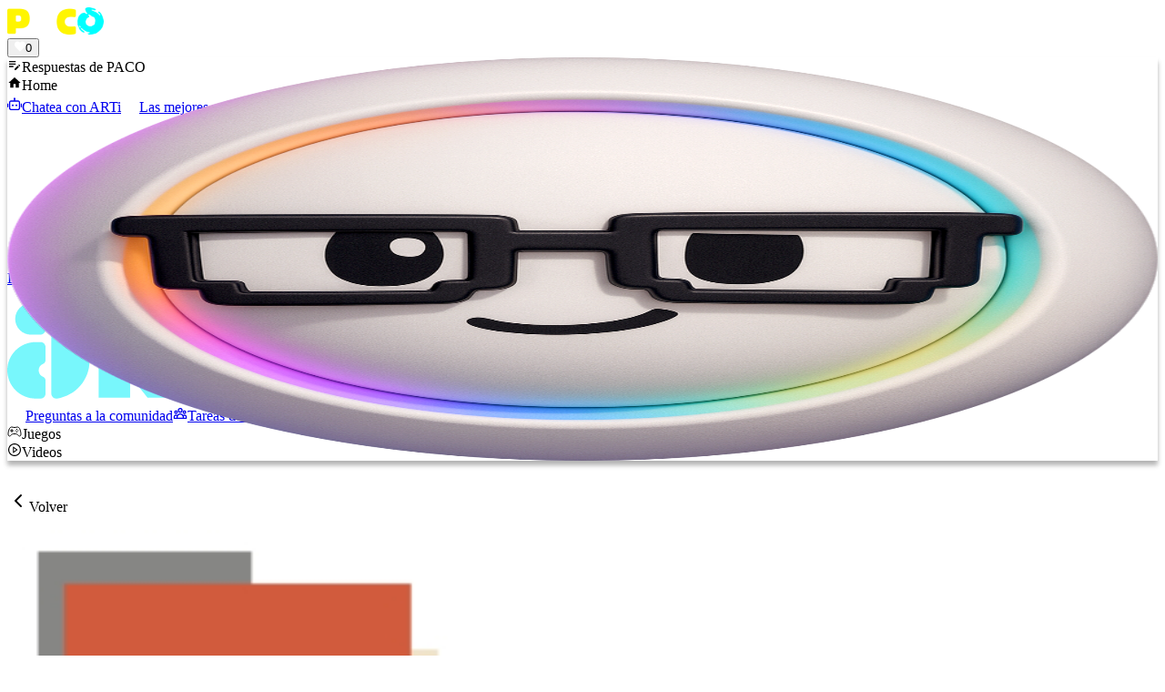

--- FILE ---
content_type: text/html; charset=utf-8
request_url: https://pacoelchato.com/ayuda-para-tu-tarea/respuestas-del-libro/preparatoria-primer-semestre/lengua-adicional-al-espanol-i-cuaderno-de-actividades-de-aprendizaje-sep/bloque-ii/que-hago-y-como-vivo-explicaciones-soluciones?pagina=13
body_size: 25672
content:
<!DOCTYPE html><html lang="es" class="h-full __variable_f367f3"><head><meta charSet="utf-8"/><meta name="viewport" content="width=device-width, initial-scale=1"/><link rel="preload" href="/_next/static/media/e4af272ccee01ff0-s.p.woff2" as="font" crossorigin="" type="font/woff2"/><link rel="preload" href="/_next/static/media/fd95dafdc8162097-s.p.otf" as="font" crossorigin="" type="font/otf"/><link rel="stylesheet" href="/_next/static/css/cf5ee878d91e5d64.css" data-precedence="next"/><link rel="stylesheet" href="/_next/static/css/0178fb87627946f5.css" data-precedence="next"/><link rel="stylesheet" href="/_next/static/css/62940f9fc432d3d7.css" data-precedence="next"/><link rel="preload" as="script" fetchPriority="low" href="/_next/static/chunks/webpack-95c6716e90478e0e.js"/><script src="/_next/static/chunks/fd9d1056-eccc07c9495899a9.js" async=""></script><script src="/_next/static/chunks/2117-71c71a0f2c84af6a.js" async=""></script><script src="/_next/static/chunks/main-app-992d08ada316017d.js" async=""></script><script src="/_next/static/chunks/2972-873f2427cb59fcd9.js" async=""></script><script src="/_next/static/chunks/app/global-error-cb0c9041e6bb42b7.js" async=""></script><script src="/_next/static/chunks/app/layout-5d43516c5ef05bf9.js" async=""></script><script src="/_next/static/chunks/5689-95d2db1839761ef0.js" async=""></script><script src="/_next/static/chunks/6685-25b2abafc71dd016.js" async=""></script><script src="/_next/static/chunks/app/(site)/ayuda-para-tu-tarea/page-39af8ca6e30ffdfa.js" async=""></script><script src="/_next/static/chunks/bc9c3264-88536d49f7fb5f20.js" async=""></script><script src="/_next/static/chunks/4f9d9cd8-2501860fabcea338.js" async=""></script><script src="/_next/static/chunks/9081a741-e05263f391809efa.js" async=""></script><script src="/_next/static/chunks/ec3863c0-6761b9be605fbc96.js" async=""></script><script src="/_next/static/chunks/3627521c-6ce61e9289d460b4.js" async=""></script><script src="/_next/static/chunks/93854f56-cb949f517001942f.js" async=""></script><script src="/_next/static/chunks/5878-1ee0b3167d0c2dda.js" async=""></script><script src="/_next/static/chunks/5569-d8209356f16657b9.js" async=""></script><script src="/_next/static/chunks/5883-07ce77ef0274fc5d.js" async=""></script><script src="/_next/static/chunks/7415-c2343677245d357a.js" async=""></script><script src="/_next/static/chunks/3340-978f5cacb7b6383d.js" async=""></script><script src="/_next/static/chunks/5536-da6d92247f3c4eaa.js" async=""></script><script src="/_next/static/chunks/5403-c29fc48ec1dd1de5.js" async=""></script><script src="/_next/static/chunks/8054-ab16ea42c399685e.js" async=""></script><script src="/_next/static/chunks/app/(site)/layout-f57416692389f642.js" async=""></script><script src="/_next/static/chunks/app/(site)/error-9ad2c22ec651b637.js" async=""></script><link rel="preload" href="https://securepubads.g.doubleclick.net/tag/js/gpt.js" as="script"/><link rel="preload" href="https://www.googletagmanager.com/gtag/js?id=G-H419CQ4HB0&amp;l=dataLayer&amp;cx=c" as="script"/><link rel="preload" href="https://cdn.jsdelivr.net/npm/mathjax@3/es5/tex-mml-chtml.js" as="script"/><link rel="preload" href="https://www.googletagmanager.com/gtag/js?id=G-H419CQ4HB0" as="script"/><link rel="icon" href="https://assets.pacoelchato.com/next-public-assets/assets/meta/favicon-180x180.png" sizes="any"/><title>✏️ Página 13 RESPUESTAS - Preparatoria. Primer semestre</title><meta name="description" content="📔 GRATIS Respuesta página 13, Cuaderno de Actividades de Aprendizaje, Primer semestre, &#x27;¿Qué hago y cómo vivo?&#x27;. Accede a las respuestas 👆 "/><meta property="og:title" content="Paco el Chato - Ayuda para tu tarea de primaria, secundaria y preparatoria"/><meta property="og:description" content="Paco el Chato es el mejor sitio de ayuda para tu tarea de primaria, secundaria y preparatoria. Encuentra libros, videos, ejercicios, y más."/><meta property="og:image" content="https://assets.pacoelchato.com/next-public-assets/assets/meta/favicon-180x180.png"/><meta property="og:type" content="website"/><meta name="twitter:card" content="summary_large_image"/><meta name="twitter:title" content="Paco el Chato - Ayuda para tu tarea de primaria, secundaria y preparatoria"/><meta name="twitter:description" content="Paco el Chato es el mejor sitio de ayuda para tu tarea de primaria, secundaria y preparatoria. Encuentra libros, videos, ejercicios, y más."/><meta name="twitter:image" content="https://assets.pacoelchato.com/next-public-assets/assets/meta/favicon-180x180.png"/><link rel="icon" href="/favicon.ico" type="image/x-icon" sizes="180x180"/><meta name="next-size-adjust"/><script>(self.__next_s=self.__next_s||[]).push(["https://securepubads.g.doubleclick.net/tag/js/gpt.js",{"async":true,"id":"google-publisher-tags"}])</script><script>(self.__next_s=self.__next_s||[]).push([0,{"type":"text/javascript","children":"\n              window.googletag=window.googletag||{};\n              window.googletag.cmd=window.googletag.cmd||[];\n              window.googletag.cmd.push(function(){window.__onpageGptEmbed=(new Date()).getTime()})\n            ","id":"googletag"}])</script><link rel="stylesheet" href="https://unpkg.com/react-quill@1.3.3/dist/quill.snow.css"/><script>(self.__next_s=self.__next_s||[]).push(["https://cdn.jsdelivr.net/npm/mathjax@3/es5/tex-mml-chtml.js",{}])</script><script src="/_next/static/chunks/polyfills-42372ed130431b0a.js" noModule=""></script></head><body class="relative min-h-full antialiased !pb-[0] __className_537ebf"><div class="relative lg:fixed z-50 w-full top-0"><nav class="text-white shadow-lg flex items-center bg-paco-500"><div class="w-full md:max-w-[1280px] mx-auto px-[8px] md:px-[47px] flex justify-between items-strench py-0"><a class="hover:opacity-90 transition flex items-center" href="/"><img alt="logo" loading="lazy" width="106" height="30" decoding="async" data-nimg="1" style="color:transparent" src="https://assets.pacoelchato.com/next-public-assets/images/Logo.png"/></a><div class="flex justify-center items-start gap-x-6 px-[6px]"></div><div class="h-[56px] lg:h-[60px] flex items-center gap-3"><div><button type="button" class="flex flex-row items-center justify-end bg-[rgba(0,0,0,0.35)] p-[3px] pl-[12px] rounded-full cursor-pointer"><div class="flex flex-col justify-center items-center mr-2 text-[10px] sm:text-[12px]"><div class="text-white like_section flex row justify-end items-center"><span id="like" class="text-paco-600"><img alt="♡" loading="lazy" width="12" height="12" decoding="async" data-nimg="1" class="object-fill" style="color:transparent" src="https://assets.pacoelchato.com/next-public-assets/img/icons/heart_white.svg"/></span><span id="_likes_before" class="pl-1 text-[12px] font-bold">0</span></div></div><div class="rounded-full border-[#FFF400] border-2 bg-[#FFF400] hover:shadow-lg active:shadow-md"><span class="relative flex h-10 w-10 shrink-0 overflow-hidden rounded-full"></span></div></button></div></div></div></nav></div><div class="h-[182px] hidden min-[1035px]:block"></div><div class="sticky lg:fixed z-50 w-full top-[0] lg:top-[60px]"><div class="z-50 bg-white py-2 mb-0" style="box-shadow:0px 5px 5px 0px rgba(0,0,0,0.3);backdrop-filter:blur(2px);-webkit-backdrop-filter:blur(2px)"><div class="flex w-full justify-center items-center gap-2"><div id="scrollableDiv" class="overflow-x-auto min-[1590px]:flex min-[1590px]:justify-center scrollbar-hide lg:w-full pl-1 w-[1200px] min-[1300px]:w-full"><div id="scrollableContent" class="flex flex-col justify-center items-start lg:items-center flex-wrap gap-2 scroll-smooth w-[1200px] min-[1300px]:w-full"><div class="flex gap-2 px-1"><div class="rounded-full py-[1px] px-3 flex justify-center items-center gap-2 font-bold border-2 flex-none cursor-pointer transition-all overflow-hidden border-paco-400 text-paco-500 bg-white" href="/ayuda-para-tu-tarea"><span class="text-paco-500"><svg stroke="currentColor" fill="currentColor" stroke-width="0" viewBox="0 0 24 24" class="size-6" height="1em" width="1em" xmlns="http://www.w3.org/2000/svg"><path fill="none" d="M0 0h24v24H0z"></path><path d="M3 10h11v2H3v-2zm0-2h11V6H3v2zm0 8h7v-2H3v2zm15.01-3.13l.71-.71a.996.996 0 011.41 0l.71.71c.39.39.39 1.02 0 1.41l-.71.71-2.12-2.12zm-.71.71l-5.3 5.3V21h2.12l5.3-5.3-2.12-2.12z"></path></svg></span><span>Respuestas de PACO</span></div><div class="rounded-full py-[1px] px-3 flex justify-center items-center gap-2 font-bold border-2 flex-none cursor-pointer transition-all overflow-hidden border-[#083dcd] text-white bg-[#083dcd]" href="/"><span class="text-white"><svg stroke="currentColor" fill="currentColor" stroke-width="0" viewBox="0 0 24 24" class="size-6" height="1em" width="1em" xmlns="http://www.w3.org/2000/svg"><path fill="none" d="M0 0h24v24H0z"></path><path d="M10 20v-6h4v6h5v-8h3L12 3 2 12h3v8z"></path></svg></span><span>Home</span></div><a class="rounded-full py-[1px] px-3 flex justify-center items-center gap-2 font-bold border-2 flex-none cursor-pointer transition-all overflow-hidden border-paco-300 text-paco-500 bg-paco-300" target="_blank" href="https://arti.social/crear/chat?utm_source=navbar&amp;utm_medium=navbar_chatea&amp;utm_campaign=pacoToArti3"><span class="text-paco-500"><svg stroke="currentColor" fill="currentColor" stroke-width="0" viewBox="0 0 24 24" class="size-6" height="1em" width="1em" xmlns="http://www.w3.org/2000/svg"><path d="M13.5 2C13.5 2.44425 13.3069 2.84339 13 3.11805V5H18C19.6569 5 21 6.34315 21 8V18C21 19.6569 19.6569 21 18 21H6C4.34315 21 3 19.6569 3 18V8C3 6.34315 4.34315 5 6 5H11V3.11805C10.6931 2.84339 10.5 2.44425 10.5 2C10.5 1.17157 11.1716 0.5 12 0.5C12.8284 0.5 13.5 1.17157 13.5 2ZM6 7C5.44772 7 5 7.44772 5 8V18C5 18.5523 5.44772 19 6 19H18C18.5523 19 19 18.5523 19 18V8C19 7.44772 18.5523 7 18 7H13H11H6ZM2 10H0V16H2V10ZM22 10H24V16H22V10ZM9 14.5C9.82843 14.5 10.5 13.8284 10.5 13C10.5 12.1716 9.82843 11.5 9 11.5C8.17157 11.5 7.5 12.1716 7.5 13C7.5 13.8284 8.17157 14.5 9 14.5ZM15 14.5C15.8284 14.5 16.5 13.8284 16.5 13C16.5 12.1716 15.8284 11.5 15 11.5C14.1716 11.5 13.5 12.1716 13.5 13C13.5 13.8284 14.1716 14.5 15 14.5Z"></path></svg></span><span>Chatea con ARTi</span></a><a class="rounded-full py-[1px] px-3 flex justify-center items-center gap-2 font-bold border-2 flex-none cursor-pointer transition-all overflow-hidden border-artinav-800 text-white bg-artinav-800" target="_blank" href="https://arti.social/crear/tarea/cargar?utm_source=navbar&amp;utm_medium=navbar_subetarea&amp;utm_campaign=pacoToArti3"><span class="text-white"><svg width="20" height="20" viewBox="0 0 20 20" fill="none" xmlns="http://www.w3.org/2000/svg"><path d="M12.828 5.70449C11.8851 5.70449 10.9709 5.67592 10.0567 5.70449C9.22813 5.73306 8.50436 5.04738 8.54245 4.18075C8.57102 3.35222 8.54245 2.51417 8.54245 1.68563C8.54245 1.60945 8.54245 1.52374 8.54245 1.43803H1.44755V18.5324C1.52374 18.5324 1.60945 18.5324 1.69516 18.5324C3.26651 18.5324 4.84739 18.5324 6.41874 18.5324C6.77111 18.5324 7.07585 18.7896 7.12347 19.1229C7.18061 19.4848 6.9711 19.8276 6.61873 19.9324C6.54255 19.9514 6.45683 19.961 6.38065 19.961C4.72358 19.961 3.06652 19.961 1.40946 19.961C0.628541 19.961 0 19.3324 0 18.542C0 12.8375 0 7.12347 0 1.41898C0 0.628541 0.628542 0 1.41898 0C4.01886 0 6.62826 0 9.23765 0C9.46622 0 9.65668 0.0761869 9.81858 0.238084C11.2185 1.63802 12.6184 3.03795 14.0279 4.44741C14.1898 4.6093 14.2755 4.8093 14.2755 5.04738C14.2755 6.44731 14.2755 7.83772 14.2755 9.23765C14.2755 9.68525 13.9803 9.99952 13.5517 9.99C13.1422 9.99 12.847 9.67573 12.847 9.23765C12.847 8.15199 12.847 7.06633 12.847 5.99019C12.847 5.914 12.847 5.82829 12.847 5.72354L12.828 5.70449ZM11.6947 4.26646C11.1328 3.70459 10.5424 3.11414 9.99952 2.57131V4.26646H11.6947Z" fill="white"></path><path d="M19.9804 10.752C19.9709 11.3805 19.7423 11.9138 19.3042 12.3519C17.1329 14.5232 14.9711 16.6945 12.7903 18.8468C12.6093 19.0277 12.3522 19.1706 12.1141 19.2373C11.238 19.4944 10.3618 19.7134 9.47614 19.9325C8.88569 20.0848 8.40953 19.6277 8.5619 19.0277C8.79046 18.123 9.02854 17.2183 9.28567 16.3231C9.35234 16.0946 9.49519 15.8755 9.65709 15.7041C11.8189 13.5328 13.9807 11.3519 16.1615 9.19964C17.39 7.98065 19.4471 8.49492 19.8852 10.1329C19.9423 10.3329 19.9518 10.5424 19.9804 10.7424V10.752ZM13.1807 16.3993C14.495 15.0851 15.8092 13.7709 17.0948 12.4852C16.7425 12.1328 16.3711 11.7614 16.0282 11.4186C14.733 12.7138 13.4188 14.028 12.1141 15.3327C12.4665 15.6851 12.8284 16.0469 13.1807 16.3993ZM10.2666 18.2373C10.3713 18.2183 10.4285 18.2183 10.4951 18.1992C10.8189 18.123 11.1332 18.0183 11.457 17.9611C11.7903 17.904 11.9713 17.6754 12.1522 17.4754C11.7713 17.0945 11.4094 16.7326 11.038 16.3612C10.8094 16.5517 10.5904 16.7612 10.5428 17.1136C10.4856 17.485 10.3713 17.8373 10.2666 18.2278V18.2373ZM17.0948 10.3044C17.4758 10.6853 17.8376 11.0567 18.2091 11.4281C18.4852 11.2091 18.59 10.9043 18.5043 10.5329C18.4281 10.2282 18.2281 10.0472 17.9234 9.99008C17.571 9.93294 17.2853 10.0377 17.0853 10.3044H17.0948Z" fill="white"></path><path d="M7.13298 11.4092C5.94256 11.4092 4.76167 11.4092 3.57125 11.4092C3.21889 11.4092 2.91414 11.1521 2.857 10.8283C2.79986 10.4664 3.00937 10.1236 3.36174 10.0188C3.43792 9.99976 3.52363 9.99023 3.59982 9.99023C5.95209 9.99023 8.30436 9.99023 10.6566 9.99023C11.0947 9.99023 11.409 10.2855 11.409 10.695C11.409 11.114 11.1042 11.4187 10.6471 11.4187C9.47573 11.4187 8.30436 11.4187 7.13298 11.4187V11.4092Z" fill="white"></path><path d="M6.42844 12.8379C7.3522 12.8379 8.28549 12.8379 9.20926 12.8379C9.66638 12.8379 9.98065 13.1331 9.98065 13.5426C9.98065 13.9616 9.66638 14.2569 9.21878 14.2569C7.3522 14.2569 5.4761 14.2569 3.60952 14.2569C3.16193 14.2569 2.84766 13.9616 2.84766 13.5426C2.84766 13.1236 3.16193 12.8379 3.61905 12.8379C4.55234 12.8379 5.48563 12.8379 6.41891 12.8379H6.42844Z" fill="white"></path><path d="M5.33325 8.55179C4.75233 8.55179 4.1714 8.55179 3.6 8.55179C3.16193 8.55179 2.85718 8.25657 2.84766 7.84706C2.84766 7.42804 3.1524 7.13281 3.58095 7.13281C4.75233 7.13281 5.9237 7.13281 7.09507 7.13281C7.52362 7.13281 7.83789 7.43756 7.82837 7.84706C7.82837 8.25657 7.5141 8.55179 7.07603 8.55179C6.48558 8.55179 5.90465 8.55179 5.31421 8.55179H5.33325Z" fill="white"></path></svg></span><span>Las mejores respuestas: sube una foto</span></a><a class="rounded-full py-[1px] px-3 flex justify-center items-center gap-2 font-bold border-2 flex-none cursor-pointer transition-all overflow-hidden border-artinav-500 text-paco-500 bg-artinav-500" target="_blank" href="https://arti.social/crear/imagen?utm_source=navbar&amp;utm_medium=navbar_imagen&amp;utm_campaign=pacoToArti3"><span class="text-paco-500"><svg width="21" height="18" viewBox="0 0 21 18" fill="none" xmlns="http://www.w3.org/2000/svg"><path d="M20.5473 3.29909V3.86076C20.5347 3.90438 20.5162 3.948 20.5108 3.99222C20.3453 5.45975 20.181 6.92729 20.0155 8.39482C19.8171 10.1546 19.6139 11.9131 19.4191 13.6734C19.3038 14.7131 18.8312 15.3501 17.9379 15.5939C17.7413 15.6476 17.7036 15.7319 17.7126 15.9088C17.7383 16.4173 17.5907 16.8702 17.2495 17.2556C16.7787 17.7862 16.1799 18.0019 15.482 18.0007C13.4361 17.9965 11.3895 17.9995 9.34359 17.9995C6.90267 17.9995 4.46236 17.9977 2.02145 18.0007C1.53805 18.0007 1.09588 17.889 0.715249 17.5795C0.19958 17.1594 -0.00118976 16.6043 5.3006e-06 15.953C0.00418801 13.5055 0.00179789 11.058 0.00179789 8.61113C0.00179789 7.71483 0.00478554 6.81914 0.00120036 5.92284C-0.00417741 4.70149 0.895105 3.6827 2.14813 3.7783C2.32619 3.79205 2.50605 3.7801 2.69546 3.7801C2.77553 3.1252 2.86217 2.49003 2.9291 1.85246C3.05518 0.647844 4.02975 -0.130141 5.22959 0.0180469C6.11154 0.126797 6.99469 0.224792 7.87784 0.32458C9.7039 0.531325 11.5299 0.735083 13.3554 0.941829C15.1014 1.13901 16.8462 1.35173 18.594 1.53159C19.5679 1.63198 20.3561 2.28687 20.5108 3.23216C20.515 3.25606 20.5347 3.27698 20.5473 3.29909ZM1.00147 12.957C1.10663 12.8817 1.17594 12.8333 1.24466 12.7831C2.23417 12.0637 3.22189 11.343 4.21319 10.626C5.19374 9.91673 6.27228 9.97111 7.18232 10.7718C8.02543 11.5139 8.86735 12.2579 9.71107 12.9994C10.2345 13.4595 10.7633 13.5121 11.3674 13.1607C13.0997 12.1527 14.8295 11.1411 16.5635 10.1366C16.6854 10.0661 16.7249 9.98903 16.7243 9.8528C16.7195 8.5687 16.7231 7.28521 16.7189 6.00112C16.7189 5.86309 16.7022 5.71908 16.6615 5.58703C16.502 5.06598 16.0778 4.78036 15.4832 4.78036C11.0095 4.78036 6.53639 4.78036 2.06268 4.78036C2.0089 4.78036 1.95572 4.78036 1.90194 4.78216C1.67727 4.78873 1.48726 4.87418 1.33011 5.03312C1.08452 5.28169 0.999673 5.58703 1.00027 5.92822C1.00206 8.20839 1.00147 10.4886 1.00147 12.7687C1.00147 12.8154 1.00147 12.8626 1.00147 12.957ZM16.7213 11.2176C16.6215 11.2731 16.5588 11.3072 16.4972 11.3424C14.9711 12.2256 13.445 13.1093 11.9177 13.9907C11.7737 14.0738 11.6267 14.158 11.4714 14.2154C10.5631 14.5536 9.74931 14.3647 9.03048 13.7415C8.17183 12.997 7.32573 12.2375 6.47066 11.4894C5.95141 11.0353 5.40467 10.9821 4.88063 11.3616C3.61387 12.2788 2.35726 13.2097 1.10006 14.1395C1.05046 14.1759 1.00684 14.2566 1.00625 14.3169C1.00027 14.9318 0.995491 15.5473 1.00744 16.1621C1.01521 16.5469 1.30023 16.8839 1.67309 16.9694C1.80156 16.9987 1.93839 17.0016 2.07164 17.0016C6.53818 17.0034 11.0047 17.0028 15.4713 17.0028C15.5382 17.0028 15.6051 17.0011 15.6714 16.9957C16.3586 16.9401 16.7213 16.5475 16.7213 15.8598C16.7213 14.4825 16.7213 13.1052 16.7213 11.7278V11.2176ZM3.69453 3.7801H3.95506C7.80016 3.7801 11.6453 3.78129 15.4904 3.7783C15.8513 3.7783 16.1967 3.83985 16.5151 4.00716C17.3182 4.42842 17.7138 5.10363 17.7144 6.0053C17.7174 8.79397 17.7156 11.5821 17.7156 14.3707V14.6277C18.0771 14.4872 18.3036 14.2703 18.346 13.91C18.5246 12.4037 18.6955 10.8967 18.8706 9.38971C19.0917 7.49136 19.3158 5.5936 19.5345 3.69525C19.5996 3.12879 19.2542 2.65555 18.6884 2.57309C18.0012 2.4727 17.3087 2.40578 16.6185 2.32511C14.5941 2.08909 12.5702 1.85246 10.5458 1.61823C8.73351 1.4085 6.9212 1.20355 5.10889 0.992021C4.48985 0.91972 4.00824 1.25792 3.91741 1.87935C3.82599 2.50019 3.76923 3.1258 3.69394 3.7789L3.69453 3.7801Z" fill="#083DCD"></path><path d="M10.4019 10.5391C9.25345 10.5349 8.30876 9.58779 8.31055 8.44232C8.31294 7.30104 9.26779 6.34977 10.4109 6.35156C11.5551 6.35336 12.504 7.30702 12.4998 8.45188C12.4957 9.60571 11.5533 10.5426 10.4019 10.5391ZM9.31201 8.45368C9.315 9.05479 9.81513 9.54895 10.4139 9.54297C11.0144 9.537 11.5121 9.03388 11.5043 8.44053C11.4966 7.83703 11.0018 7.34944 10.4001 7.35303C9.7984 7.35661 9.30842 7.85196 9.31201 8.45368Z" fill="#083DCD"></path></svg></span><span>Crea imágenes con IA</span></a><a class="rounded-full py-[1px] px-3 flex justify-center items-center gap-2 font-bold border-2 flex-none cursor-pointer transition-all overflow-hidden border-artinav-300 text-white bg-artinav-300" target="_blank" href="https://arti.social/crear/tarea/cargar?utm_source=navbar&amp;utm_medium=navbar_haztarea&amp;utm_campaign=pacoToArti3"><span class="text-white"><svg stroke="currentColor" fill="none" stroke-width="2" viewBox="0 0 24 24" aria-hidden="true" class="size-6" height="1em" width="1em" xmlns="http://www.w3.org/2000/svg"><path stroke-linecap="round" stroke-linejoin="round" d="M9.663 17h4.673M12 3v1m6.364 1.636l-.707.707M21 12h-1M4 12H3m3.343-5.657l-.707-.707m2.828 9.9a5 5 0 117.072 0l-.548.547A3.374 3.374 0 0014 18.469V19a2 2 0 11-4 0v-.531c0-.895-.356-1.754-.988-2.386l-.548-.547z"></path></svg></span><span>ARTi = PACO + IA</span></a></div><div class="flex gap-2 px-1"><div class="h-[29px] rounded-full py-[0px] flex justify-center items-center font-bold flex-none cursor-pointer transition-all overflow-hidden"><a href="https://arti.social/?utm_source=navbar&amp;utm_medium=button_navbar&amp;utm_campaign=pacoToArti3" target="__blank" class="w-[350px] h-[32px]"><div class="relative w-full h-full overflow-hidden rounded-sm cursor-pointer" role="link" aria-label="Visitar ARTI.social" tabindex="0"><canvas class="absolute inset-0 w-full h-full"></canvas><div class="relative flex items-center h-full px-2 gap-2 z-10"><div class="relative w-10 h-10 flex-shrink-0"><img alt="ARTI Character" loading="lazy" decoding="async" data-nimg="fill" class="object-contain" style="position:absolute;height:100%;width:100%;left:0;top:0;right:0;bottom:0;color:transparent" src="https://assets.pacoelchato.com/next-public-assets/assets/img/banner/arti-nerd.png"/></div><p class="text-xs font-semibold text-[#78f7fc] flex-1 truncate ml-2">La mejor ayuda con la tarea aquí</p><div class="flex flex-col items-center gap-0.5 flex-shrink-0"><div class="w-14"><img alt="ARTI Logo" loading="lazy" width="327" height="107" decoding="async" data-nimg="1" class="w-full h-auto" style="color:transparent" src="https://assets.pacoelchato.com/next-public-assets/assets/img/banner/arti-logo.svg"/></div></div></div></div></a></div><a class="rounded-full py-[1px] px-3 flex justify-center items-center gap-2 font-bold border-2 flex-none cursor-pointer transition-all overflow-hidden border-pregunto text-white bg-[#C147FF]" target="_blank" href="https://arti.social/feed/pregunta?utm_source=navbar&amp;utm_medium=navbar_pregunta&amp;utm_campaign=pacoToArti3"><span><svg width="20" height="20" viewBox="0 0 20 20" fill="none" xmlns="http://www.w3.org/2000/svg"><g clip-path="url(#clip0_10780_37193)"><path d="M6.77038 10.3675C6.73576 10.4324 6.71446 10.5107 6.66494 10.5608C5.98009 11.2472 5.29631 11.9358 4.60188 12.6121C3.97029 13.2272 2.94356 12.9524 2.71191 12.1083C2.67037 11.9576 2.66877 11.7931 2.66664 11.6349C2.66078 11.1913 2.66451 10.7477 2.66451 10.3115C2.38866 10.2743 2.12931 10.2625 1.88115 10.2024C0.796367 9.94036 0.0177969 8.97859 0.0103413 7.86293C-0.00190703 6.04964 -0.00510226 4.23581 0.0108739 2.42252C0.0231223 1.06029 1.13027 0.00745879 2.53297 0.00373102C4.75845 -0.00265943 6.98393 0.000535795 9.20887 0.00319849C9.7265 0.00373102 10.2473 -0.0149078 10.7612 0.0340857C11.9759 0.150712 12.9196 1.18863 12.9324 2.4156C12.9478 3.87049 12.9372 5.32538 12.9377 6.77975C12.9377 6.85909 12.9377 6.93791 12.9377 7.05134C13.024 7.05134 13.1001 7.05134 13.1757 7.05134C14.5444 7.05134 15.9125 7.04868 17.2811 7.0524C18.5443 7.0556 19.5486 7.90287 19.7659 9.14688C19.7941 9.3093 19.7936 9.47758 19.7936 9.6432C19.7957 11.3372 19.7675 13.0317 19.8032 14.7247C19.833 16.1354 18.737 17.341 17.2742 17.332C17.2358 17.332 17.1975 17.3378 17.1352 17.3426C17.1352 17.4289 17.1352 17.5067 17.1352 17.5839C17.1336 18.0291 17.1464 18.4748 17.1256 18.919C17.1037 19.3945 16.8529 19.7353 16.412 19.9095C15.9625 20.0873 15.5439 19.9989 15.1989 19.6613C14.4634 18.9408 13.7354 18.2128 13.0096 17.4822C12.9036 17.3757 12.7998 17.3272 12.6469 17.3277C11.551 17.3341 10.455 17.3357 9.35851 17.3299C8.10971 17.3229 7.10268 16.4693 6.8886 15.2396C6.86038 15.0772 6.86091 14.9089 6.86091 14.7433C6.85878 13.3816 6.85985 12.0199 6.85985 10.6577V10.4409L6.76985 10.3669L6.77038 10.3675ZM6.48174 0.958572C5.1733 0.958572 3.86538 0.955377 2.55694 0.959637C1.65748 0.962832 0.9753 1.57791 0.96891 2.42731C0.955064 4.24007 0.957727 6.05336 0.96891 7.86612C0.97317 8.56481 1.48121 9.15913 2.16872 9.28321C2.43978 9.3322 2.72362 9.31835 3.00161 9.32208C3.46119 9.32794 3.62042 9.48397 3.62095 9.94888C3.62201 10.5134 3.61988 11.0779 3.62201 11.6424C3.62201 11.7643 3.58367 11.9321 3.74184 11.9613C3.82917 11.9773 3.95911 11.8964 4.03473 11.8229C4.79839 11.0747 5.55779 10.3217 6.3108 9.56332C6.47695 9.3961 6.65482 9.31835 6.89233 9.31995C8.04794 9.32741 9.20355 9.32421 10.3586 9.32315C11.3454 9.32261 11.9791 8.69262 11.9797 7.70689C11.9813 5.99372 11.9807 4.28001 11.9791 2.56684C11.9791 2.44116 11.9775 2.31282 11.9525 2.19033C11.8013 1.44371 11.1899 0.961767 10.3858 0.959104C9.08426 0.955377 7.78273 0.958039 6.48121 0.958039L6.48174 0.958572ZM12.9398 8.00831C12.9297 8.0605 12.9233 8.09352 12.9175 8.126C12.6661 9.4861 11.7113 10.2801 10.3261 10.2807C9.65514 10.2807 8.98467 10.2807 8.31367 10.2807H7.83013C7.82481 10.3504 7.81788 10.4015 7.81788 10.4532C7.81735 11.9076 7.81682 13.3624 7.81895 14.8168C7.81895 14.9356 7.82587 15.057 7.85143 15.1725C8.01119 15.8947 8.61509 16.3713 9.38195 16.374C10.5573 16.3782 11.7331 16.3798 12.9084 16.3713C13.1465 16.3697 13.3249 16.4453 13.4905 16.612C14.244 17.3709 15.0045 18.1223 15.7628 18.8763C15.8049 18.9184 15.8448 18.9658 15.8938 18.9983C16.012 19.0766 16.1377 19.026 16.1675 18.887C16.1814 18.8231 16.1782 18.7549 16.1782 18.6889C16.1787 18.1042 16.1761 17.52 16.1798 16.9352C16.1825 16.547 16.3566 16.3777 16.7416 16.3755C16.9009 16.3745 17.0606 16.3755 17.2198 16.3755C18.2013 16.3718 18.8366 15.736 18.8377 14.7513C18.8393 13.0445 18.8393 11.3372 18.8377 9.63042C18.8366 8.64523 18.2024 8.01097 17.2177 8.00938C16.3475 8.00778 15.4774 8.00938 14.6077 8.00938C14.0571 8.00938 13.5065 8.00938 12.9398 8.00938V8.00831Z" fill="#ffffff"></path><path d="M6.44361 2.46928C6.73597 2.55502 7.06988 2.60668 7.36117 2.74727C7.97839 3.04496 8.20099 3.7101 7.87348 4.31027C7.71265 4.60476 7.47088 4.87103 7.21686 5.09416C6.91757 5.35777 6.72373 5.63522 6.74663 6.04847C6.75941 6.27799 6.63319 6.37279 6.35468 6.39036C6.07935 6.40793 5.94196 6.32646 5.91161 6.10385C5.83812 5.5612 5.97711 5.09257 6.41113 4.7315C6.57408 4.59571 6.74183 4.46364 6.88828 4.31186C7.04911 4.14518 7.12206 3.93909 7.0294 3.7085C6.93834 3.4811 6.73544 3.41187 6.51817 3.38685C6.17042 3.34691 5.88019 3.43584 5.68048 3.75589C5.54788 3.96838 5.37534 4.00619 5.16978 3.9082C4.97753 3.8166 4.8886 3.63128 4.94026 3.41081C5.02653 3.04176 5.27948 2.80851 5.61285 2.6791C5.86261 2.58218 6.13474 2.54437 6.44361 2.46875V2.46928Z" fill="#ffffff"></path><path d="M6.32428 7.76676C6.04896 7.77208 5.81997 7.54469 5.81837 7.26457C5.81677 6.98872 6.02819 6.76825 6.29978 6.76186C6.5799 6.75547 6.81262 6.97327 6.82114 7.25019C6.82913 7.51966 6.59694 7.7609 6.32428 7.76676Z" fill="#ffffff"></path><path d="M9.66211 12.1929C9.66371 11.8047 9.98856 11.483 10.3741 11.4883C10.7634 11.4937 11.0744 11.8159 11.0685 12.2083C11.0627 12.5896 10.748 12.9022 10.3688 12.9033C9.9827 12.9044 9.66105 12.5806 9.66211 12.1929Z" fill="#ffffff"></path><path d="M16.9957 12.2077C16.9878 12.5933 16.6512 12.9139 16.2699 12.8995C15.8795 12.8851 15.576 12.5587 15.5882 12.1667C15.6005 11.7854 15.9232 11.4765 16.3003 11.4845C16.6895 11.493 17.0032 11.8195 16.9952 12.2072L16.9957 12.2077Z" fill="#ffffff"></path><path d="M14.0346 12.1893C14.0394 12.5711 13.7119 12.9023 13.328 12.9034C12.9445 12.9045 12.6165 12.5754 12.6192 12.1919C12.6218 11.8144 12.936 11.497 13.3157 11.4884C13.6981 11.4799 14.0299 11.8037 14.0346 12.1893Z" fill="#ffffff"></path></g><defs><clipPath id="clip0_10780_37193"><rect width="19.804" height="20" fill="white"></rect></clipPath></defs></svg></span><span>Preguntas a la comunidad</span></a><a class="rounded-full py-[1px] px-3 flex justify-center items-center gap-2 font-bold border-2 flex-none cursor-pointer transition-all overflow-hidden border-tarea text-white bg-tarea" target="_blank" href="https://arti.social/feed/tareas?utm_source=navbar&amp;utm_medium=navbar_tcomunidad&amp;utm_campaign=pacoToArti3"><span><svg stroke="currentColor" fill="none" stroke-width="2" viewBox="0 0 24 24" aria-hidden="true" height="1em" width="1em" xmlns="http://www.w3.org/2000/svg"><path stroke-linecap="round" stroke-linejoin="round" d="M17 20h5v-2a3 3 0 00-5.356-1.857M17 20H7m10 0v-2c0-.656-.126-1.283-.356-1.857M7 20H2v-2a3 3 0 015.356-1.857M7 20v-2c0-.656.126-1.283.356-1.857m0 0a5.002 5.002 0 019.288 0M15 7a3 3 0 11-6 0 3 3 0 016 0zm6 3a2 2 0 11-4 0 2 2 0 014 0zM7 10a2 2 0 11-4 0 2 2 0 014 0z"></path></svg></span><span>Tareas de la comunidad</span></a><div class="rounded-full py-[1px] px-3 flex justify-center items-center gap-2 font-bold border-2 flex-none cursor-pointer transition-all overflow-hidden border-teacher text-white bg-teacher" href="/actividades/videojuego"><span class="text-white"><svg stroke="currentColor" fill="currentColor" stroke-width="0" viewBox="0 0 512 512" class="size-6" height="1em" width="1em" xmlns="http://www.w3.org/2000/svg"><path fill="none" stroke-miterlimit="10" stroke-width="32" d="M467.51 248.83c-18.4-83.18-45.69-136.24-89.43-149.17A91.5 91.5 0 00352 96c-26.89 0-48.11 16-96 16s-69.15-16-96-16a99.09 99.09 0 00-27.2 3.66C89 112.59 61.94 165.7 43.33 248.83c-19 84.91-15.56 152 21.58 164.88 26 9 49.25-9.61 71.27-37 25-31.2 55.79-40.8 119.82-40.8s93.62 9.6 118.66 40.8c22 27.41 46.11 45.79 71.42 37.16 41.02-14.01 40.44-79.13 21.43-165.04z"></path><circle cx="292" cy="224" r="20"></circle><path d="M336 288a20 20 0 1120-19.95A20 20 0 01336 288z"></path><circle cx="336" cy="180" r="20"></circle><circle cx="380" cy="224" r="20"></circle><path fill="none" stroke-linecap="round" stroke-linejoin="round" stroke-width="32" d="M160 176v96m48-48h-96"></path></svg></span><span>Juegos</span></div><div class="rounded-full py-[1px] px-3 flex justify-center items-center gap-2 font-bold border-2 flex-none cursor-pointer transition-all overflow-hidden border-penk text-paco-500 bg-penk" href="/actividades/videos"><span class="text-paco-500"><svg stroke="currentColor" fill="currentColor" stroke-width="0" viewBox="0 0 1024 1024" class="size-6" height="1em" width="1em" xmlns="http://www.w3.org/2000/svg"><path d="M512 64C264.6 64 64 264.6 64 512s200.6 448 448 448 448-200.6 448-448S759.4 64 512 64zm0 820c-205.4 0-372-166.6-372-372s166.6-372 372-372 372 166.6 372 372-166.6 372-372 372z"></path><path d="M719.4 499.1l-296.1-215A15.9 15.9 0 0 0 398 297v430c0 13.1 14.8 20.5 25.3 12.9l296.1-215a15.9 15.9 0 0 0 0-25.8zm-257.6 134V390.9L628.5 512 461.8 633.1z"></path></svg></span><span>Videos</span></div></div><div class="flex gap-2 px-1"></div></div></div></div></div></div><main><div class="relative flex flex-col max-w-full"><div class="flex justify-center w-full"><div class="sticky z-40 pt-60 ml-auto lg:min-w-[128px] min-w-0"></div><div class="w-full min-[1270px]:max-w-[850px]"><!--$?--><template id="B:0"></template><div class="mx-auto w-full md:max-w-screen-xl px-2.5 md:px-20 py-4"><div class="flex justify-center space-y-3 mb-5"><div class="animate-pulse bg-neutral-200 h-[60px] w-full md:w-[300px] rounded-xl"></div></div><div class="flex justify-center space-y-3 mb-5"><div class="animate-pulse bg-neutral-200 h-[90px] w-full rounded-xl"></div></div><div class="flex justify-center space-y-3 mb-5"><div class="animate-pulse bg-neutral-200 h-[90px] w-full rounded-xl"></div></div><div class="flex justify-center mb-5"><div class="grid grid-cols-3 md:grid-cols-5 gap-x-2 justify-center items-center"><div class="animate-pulse bg-neutral-200 h-[100px] w-[90px] rounded-xl hidden md:flex"></div><div class="animate-pulse bg-neutral-200 h-[100px] w-[90px] rounded-xl"></div><div class="animate-pulse bg-neutral-200 h-[130px] w-[100px] rounded-xl"></div><div class="animate-pulse bg-neutral-200 h-[100px] w-[90px] rounded-xl"></div><div class="animate-pulse bg-neutral-200 h-[100px] w-[90px] rounded-xl hidden md:flex"></div></div></div><div class="flex flex-col space-y-3 mb-5"><div class="animate-pulse bg-neutral-200 h-[150px] w-full rounded-xl"></div><div class="space-y-2"><div class="animate-pulse rounded-md bg-neutral-200 h-10 w-full"></div><div class="animate-pulse rounded-md bg-neutral-200 h-10 w-full"></div><div class="animate-pulse rounded-md bg-neutral-200 h-10 w-full"></div></div></div><div class="flex flex-col space-y-3"><div class="animate-pulse bg-neutral-200 h-[150px] w-full rounded-xl"></div><div class="space-y-2"><div class="animate-pulse rounded-md bg-neutral-200 h-10 w-full"></div><div class="animate-pulse rounded-md bg-neutral-200 h-10 w-full"></div><div class="animate-pulse rounded-md bg-neutral-200 h-10 w-full"></div></div></div></div><!--/$--></div><div class="sticky z-40 pt-60 mr-auto lg:min-w-[128px] min-w-0"></div></div></div><div class="bg-[#F8F8F8]"><div class="bg-pacoWhite relative z-40 pb-20"><div class="hidden md:flex md:flex-row container justify-center items-center pt-4"><div class="w-[50%]"><div class="" style="font-style:normal;font-weight:600;color:#083dcd;font-size:14px;line-height:14px">El sitio web de Paco el Chato está certificado por kidSAFE Seal Program. Para obtener más información haz clic en la insignia o visita<!-- --> <a target="_blank" rel="nofollow" href="https://www.kidsafeseal.com" style="color:#083DCD;text-decoration-line:underline">www.kidsafeseal.com</a></div></div><div class=""><a href="https://www.kidsafeseal.com/certifiedproducts/pacoelchato.html" target="_blank"><img alt="logo" loading="lazy" width="100" height="40" decoding="async" data-nimg="1" style="color:transparent" src="https://www.kidsafeseal.com/sealimage/1493367426540173595/pacoelchato_svg_darktm.svg"/></a></div></div><div class="hidden md:block" style="height:1px;background-color:#083DCD;margin-top:1%;margin-bottom:1%"></div><div class="hidden md:flex md:flex-row container justify-center items-center pt-2 pb-4"><div class="flex gap-4 items-center"><div><img alt="Logo Paco el Chato" loading="lazy" width="82" height="82" decoding="async" data-nimg="1" style="color:transparent" src="https://assets.pacoelchato.com/next-public-assets/images/footer/logofooter.svg"/></div><div class="homefootertxt a flex items-center" style="color:#083DCD;gap:49px"><div class="text-bold"><a style="color:var(--on-surface-medium-emphasis, #083DCD);font-size:16px;font-style:normal;font-weight:600;line-height:16px" target="_blank" href="/legal/politica-de-privacidad">Aviso de Privacidad</a><br/></div><div><a style="color:var(--on-surface-medium-emphasis, #083DCD);font-size:16px;font-style:normal;font-weight:600;line-height:16px" target="_blank" href="/legal/terminos-y-condiciones">Términos y Condiciones</a><br/></div><div><a style="color:var(--on-surface-medium-emphasis, #083DCD);font-size:16px;font-style:normal;font-weight:600;line-height:16px" target="_blank" href="/bibliografia">Bibliografía</a></div></div><div style="min-width:100px"></div><div class="flex items-end" style="gap:16px"><div><a target="_blank" href="https://www.instagram.com/pacoelchatoeloficial"><img alt="Instagram" loading="lazy" width="33" height="33" decoding="async" data-nimg="1" class="imagehome" style="color:transparent" src="https://assets.pacoelchato.com/next-public-assets/images/footer/instagram.svg"/></a></div><div><a target="_blank" href="https://www.facebook.com/pacoelchatooficial/"><img alt="Facebook" loading="lazy" width="33" height="33" decoding="async" data-nimg="1" class="imagehome" style="color:transparent" src="https://assets.pacoelchato.com/next-public-assets/images/footer/facebook.svg"/></a></div><div><a target="_blank" href="https://www.youtube.com/@pacoelchatoo"><img alt="YouTube" loading="lazy" width="33" height="33" decoding="async" data-nimg="1" class="imagehome" style="color:transparent" src="https://assets.pacoelchato.com/next-public-assets/images/footer/youtube.svg"/></a></div><div><a target="_blank" href="https://www.tiktok.com/@pacoelchatotiktok"><img alt="TikTok" loading="lazy" width="33" height="33" decoding="async" data-nimg="1" class="imagehome" style="color:transparent" src="https://assets.pacoelchato.com/next-public-assets/images/footer/tiktok.svg"/></a></div></div></div></div><div class="md:hidden md:flex-col container justify-center items-center pt-2"><div class="mb-4 text-center"><div style="font-style:normal;font-weight:600;color:#083dcd;font-size:12px;line-height:12px">El sitio web de Paco el Chato está certificado por kidSAFE Seal Program. Para obtener más información haz clic en la insignia o visita<!-- --> <a target="_blank" rel="nofollow" href="https://www.kidsafeseal.com" style="color:#083DCD;text-decoration-line:underline">www.kidsafeseal.com</a></div></div><div class="flex items-center justify-center mb-2"><a href="https://www.kidsafeseal.com/certifiedproducts/pacoelchato.html" target="_blank"><img alt="logo" loading="lazy" width="100" height="40" decoding="async" data-nimg="1" style="color:transparent" src="https://www.kidsafeseal.com/sealimage/1493367426540173595/pacoelchato_svg_darktm.svg"/></a></div><div class="md:hidden " style="height:1px;background-color:#083DCD;margin-top:1%;margin-bottom:1%"></div><div class="md:hidden md:flex-row  justify-center items-center pt-2 pb-2" style="padding-left:1rem;padding-right:1rem;margin-right:auto;margin-left:auto"><div class="flex items-center mb-2"><div class="mr-4"><img alt="Logo Paco el Chato" loading="lazy" width="60" height="60" decoding="async" data-nimg="1" style="color:transparent" src="https://assets.pacoelchato.com/next-public-assets/images/footer/logofooter.svg"/></div><div class="flex flex-col mb-2" style="color:#083DCD;gap:10%"><div class="text-bold"><a style="color:var(--on-surface-medium-emphasis, #083DCD);font-size:14px;font-style:normal;font-weight:600;line-height:14px" target="_blank" href="/legal/politica-de-privacidad">Aviso de Privacidad</a><br/></div><div><a style="color:var(--on-surface-medium-emphasis, #083DCD);font-size:14px;font-style:normal;font-weight:600;line-height:14px" target="_blank" href="/legal/terminos-y-condiciones">Términos y Condiciones</a><br/></div><div><a style="color:var(--on-surface-medium-emphasis, #083DCD);font-size:14px;font-style:normal;font-weight:600;line-height:14px" target="_blank" href="/bibliografia">Bibliografía</a></div></div></div><div style="min-width:100px"></div><div class="flex justify-center items-center" style="gap:16px"><div><a target="_blank" href="https://www.instagram.com/pacoelchatoeloficial"><img alt="Instagram" loading="lazy" width="25" height="25" decoding="async" data-nimg="1" class="imagehome" style="color:transparent" src="https://assets.pacoelchato.com/next-public-assets/images/footer/instagram.svg"/></a></div><div><a target="_blank" href="https://www.facebook.com/pacoelchatooficial/"><img alt="Facebook" loading="lazy" width="25" height="25" decoding="async" data-nimg="1" class="imagehome" style="color:transparent" src="https://assets.pacoelchato.com/next-public-assets/images/footer/facebook.svg"/></a></div><div><a target="_blank" href="https://www.youtube.com/@pacoelchatoo"><img alt="YouTube" loading="lazy" width="25" height="25" decoding="async" data-nimg="1" class="imagehome" style="color:transparent" src="https://assets.pacoelchato.com/next-public-assets/images/footer/youtube.svg"/></a></div><div><a target="_blank" href="https://www.tiktok.com/@pacoelchatotiktok"><img alt="TikTok" loading="lazy" width="25" height="25" decoding="async" data-nimg="1" class="imagehome" style="color:transparent" src="https://assets.pacoelchato.com/next-public-assets/images/footer/tiktok.svg"/></a></div></div></div></div></div></div></main><section aria-label="Notifications alt+T" tabindex="-1" aria-live="polite" aria-relevant="additions text" aria-atomic="false"></section><script src="/_next/static/chunks/webpack-95c6716e90478e0e.js" async=""></script><div hidden id="S:0"><template id="P:1"></template></div><script>(self.__next_f=self.__next_f||[]).push([0]);self.__next_f.push([2,null])</script><script>self.__next_f.push([1,"1:HL[\"/_next/static/media/076e5ec5ece18dd7-s.p.otf\",\"font\",{\"crossOrigin\":\"\",\"type\":\"font/otf\"}]\n2:HL[\"/_next/static/media/0928927e043d969c-s.p.otf\",\"font\",{\"crossOrigin\":\"\",\"type\":\"font/otf\"}]\n3:HL[\"/_next/static/media/8a11f921e2e824c5-s.p.otf\",\"font\",{\"crossOrigin\":\"\",\"type\":\"font/otf\"}]\n4:HL[\"/_next/static/media/da78406e9389e5dc-s.p.otf\",\"font\",{\"crossOrigin\":\"\",\"type\":\"font/otf\"}]\n5:HL[\"/_next/static/media/e0b4d7df9936996a-s.p.otf\",\"font\",{\"crossOrigin\":\"\",\"type\":\"font/otf\"}]\n6:HL[\"/_next/static/media/e4af272ccee01ff0-s.p.woff2\",\"font\",{\"crossOrigin\":\"\",\"type\":\"font/woff2\"}]\n7:HL[\"/_next/static/media/fd95dafdc8162097-s.p.otf\",\"font\",{\"crossOrigin\":\"\",\"type\":\"font/otf\"}]\n8:HL[\"/_next/static/css/cf5ee878d91e5d64.css\",\"style\"]\n9:HL[\"/_next/static/css/0178fb87627946f5.css\",\"style\"]\na:HL[\"/_next/static/css/62940f9fc432d3d7.css\",\"style\"]\n"])</script><script>self.__next_f.push([1,"b:I[12846,[],\"\"]\ne:I[4707,[],\"\"]\n14:I[36423,[],\"\"]\n19:I[21667,[\"2972\",\"static/chunks/2972-873f2427cb59fcd9.js\",\"6470\",\"static/chunks/app/global-error-cb0c9041e6bb42b7.js\"],\"default\"]\nf:[\"levelSlug\",\"preparatoria\",\"d\"]\n10:[\"gradeSlug\",\"primer-semestre\",\"d\"]\n11:[\"bookSlug\",\"lengua-adicional-al-espanol-i-cuaderno-de-actividades-de-aprendizaje-sep\",\"d\"]\n12:[\"unitSlug\",\"bloque-ii\",\"d\"]\n13:[\"lessonSlug\",\"que-hago-y-como-vivo\",\"d\"]\n1a:[]\n"])</script><script>self.__next_f.push([1,"0:[\"$\",\"$Lb\",null,{\"buildId\":\"vlQZxJwnxbTAMmOaZHyvu\",\"assetPrefix\":\"\",\"urlParts\":[\"\",\"ayuda-para-tu-tarea\",\"respuestas-del-libro\",\"preparatoria-primer-semestre\",\"lengua-adicional-al-espanol-i-cuaderno-de-actividades-de-aprendizaje-sep\",\"bloque-ii\",\"que-hago-y-como-vivo-explicaciones-soluciones?pagina=13\"],\"initialTree\":[\"\",{\"children\":[\"(site)\",{\"children\":[\"ayuda-para-tu-tarea\",{\"children\":[\"(lessons)\",{\"children\":[\"respuestas-del-libro\",{\"children\":[[\"levelSlug\",\"preparatoria\",\"d\"],{\"children\":[[\"gradeSlug\",\"primer-semestre\",\"d\"],{\"children\":[[\"bookSlug\",\"lengua-adicional-al-espanol-i-cuaderno-de-actividades-de-aprendizaje-sep\",\"d\"],{\"children\":[[\"unitSlug\",\"bloque-ii\",\"d\"],{\"children\":[[\"lessonSlug\",\"que-hago-y-como-vivo\",\"d\"],{\"children\":[\"__PAGE__?{\\\"pagina\\\":\\\"13\\\"}\",{}]}]}]}]}]}]}]}]}]}]},\"$undefined\",\"$undefined\",true],\"initialSeedData\":[\"\",{\"children\":[\"(site)\",{\"children\":[\"ayuda-para-tu-tarea\",{\"children\":[\"(lessons)\",{\"children\":[\"respuestas-del-libro\",{\"children\":[[\"levelSlug\",\"preparatoria\",\"d\"],{\"children\":[[\"gradeSlug\",\"primer-semestre\",\"d\"],{\"children\":[[\"bookSlug\",\"lengua-adicional-al-espanol-i-cuaderno-de-actividades-de-aprendizaje-sep\",\"d\"],{\"children\":[[\"unitSlug\",\"bloque-ii\",\"d\"],{\"children\":[[\"lessonSlug\",\"que-hago-y-como-vivo\",\"d\"],{\"children\":[\"__PAGE__\",{},[[\"$Lc\",\"$Ld\",null],null],null]},[null,[\"$\",\"$Le\",null,{\"parallelRouterKey\":\"children\",\"segmentPath\":[\"children\",\"(site)\",\"children\",\"ayuda-para-tu-tarea\",\"children\",\"(lessons)\",\"children\",\"respuestas-del-libro\",\"children\",\"$f\",\"children\",\"$10\",\"children\",\"$11\",\"children\",\"$12\",\"children\",\"$13\",\"children\"],\"error\":\"$undefined\",\"errorStyles\":\"$undefined\",\"errorScripts\":\"$undefined\",\"template\":[\"$\",\"$L14\",null,{}],\"templateStyles\":\"$undefined\",\"templateScripts\":\"$undefined\",\"notFound\":\"$undefined\",\"notFoundStyles\":\"$undefined\"}]],[[\"$\",\"div\",null,{\"className\":\"mx-auto w-full md:max-w-screen-xl px-2.5 md:px-20 py-4\",\"children\":[[\"$\",\"div\",null,{\"className\":\"flex justify-center space-y-3 mb-5\",\"children\":[\"$\",\"div\",null,{\"className\":\"animate-pulse bg-neutral-200 h-[60px] w-full md:w-[300px] rounded-xl\"}]}],[\"$\",\"div\",null,{\"className\":\"flex justify-center space-y-3 mb-5\",\"children\":[\"$\",\"div\",null,{\"className\":\"animate-pulse bg-neutral-200 h-[90px] w-full rounded-xl\"}]}],[\"$\",\"div\",null,{\"className\":\"flex justify-center space-y-3 mb-5\",\"children\":[\"$\",\"div\",null,{\"className\":\"animate-pulse bg-neutral-200 h-[90px] w-full rounded-xl\"}]}],[\"$\",\"div\",null,{\"className\":\"flex justify-center mb-5\",\"children\":[\"$\",\"div\",null,{\"className\":\"grid grid-cols-3 md:grid-cols-5 gap-x-2 justify-center items-center\",\"children\":[[\"$\",\"div\",null,{\"className\":\"animate-pulse bg-neutral-200 h-[100px] w-[90px] rounded-xl hidden md:flex\"}],[\"$\",\"div\",null,{\"className\":\"animate-pulse bg-neutral-200 h-[100px] w-[90px] rounded-xl\"}],[\"$\",\"div\",null,{\"className\":\"animate-pulse bg-neutral-200 h-[130px] w-[100px] rounded-xl\"}],[\"$\",\"div\",null,{\"className\":\"animate-pulse bg-neutral-200 h-[100px] w-[90px] rounded-xl\"}],[\"$\",\"div\",null,{\"className\":\"animate-pulse bg-neutral-200 h-[100px] w-[90px] rounded-xl hidden md:flex\"}]]}]}],[\"$\",\"div\",null,{\"className\":\"flex flex-col space-y-3 mb-5\",\"children\":[[\"$\",\"div\",null,{\"className\":\"animate-pulse bg-neutral-200 h-[150px] w-full rounded-xl\"}],[\"$\",\"div\",null,{\"className\":\"space-y-2\",\"children\":[[\"$\",\"div\",null,{\"className\":\"animate-pulse rounded-md bg-neutral-200 h-10 w-full\"}],[\"$\",\"div\",null,{\"className\":\"animate-pulse rounded-md bg-neutral-200 h-10 w-full\"}],[\"$\",\"div\",null,{\"className\":\"animate-pulse rounded-md bg-neutral-200 h-10 w-full\"}]]}]]}],[\"$\",\"div\",null,{\"className\":\"flex flex-col space-y-3\",\"children\":[[\"$\",\"div\",null,{\"className\":\"animate-pulse bg-neutral-200 h-[150px] w-full rounded-xl\"}],[\"$\",\"div\",null,{\"className\":\"space-y-2\",\"children\":[[\"$\",\"div\",null,{\"className\":\"animate-pulse rounded-md bg-neutral-200 h-10 w-full\"}],[\"$\",\"div\",null,{\"className\":\"animate-pulse rounded-md bg-neutral-200 h-10 w-full\"}],[\"$\",\"div\",null,{\"className\":\"animate-pulse rounded-md bg-neutral-200 h-10 w-full\"}]]}]]}]]}],[],[]]]},[null,[\"$\",\"$Le\",null,{\"parallelRouterKey\":\"children\",\"segmentPath\":[\"children\",\"(site)\",\"children\",\"ayuda-para-tu-tarea\",\"children\",\"(lessons)\",\"children\",\"respuestas-del-libro\",\"children\",\"$f\",\"children\",\"$10\",\"children\",\"$11\",\"children\",\"$12\",\"children\"],\"error\":\"$undefined\",\"errorStyles\":\"$undefined\",\"errorScripts\":\"$undefined\",\"template\":[\"$\",\"$L14\",null,{}],\"templateStyles\":\"$undefined\",\"templateScripts\":\"$undefined\",\"notFound\":\"$undefined\",\"notFoundStyles\":\"$undefined\"}]],null]},[null,[\"$\",\"$Le\",null,{\"parallelRouterKey\":\"children\",\"segmentPath\":[\"children\",\"(site)\",\"children\",\"ayuda-para-tu-tarea\",\"children\",\"(lessons)\",\"children\",\"respuestas-del-libro\",\"children\",\"$f\",\"children\",\"$10\",\"children\",\"$11\",\"children\"],\"error\":\"$undefined\",\"errorStyles\":\"$undefined\",\"errorScripts\":\"$undefined\",\"template\":[\"$\",\"$L14\",null,{}],\"templateStyles\":\"$undefined\",\"templateScripts\":\"$undefined\",\"notFound\":\"$undefined\",\"notFoundStyles\":\"$undefined\"}]],null]},[null,[\"$\",\"$Le\",null,{\"parallelRouterKey\":\"children\",\"segmentPath\":[\"children\",\"(site)\",\"children\",\"ayuda-para-tu-tarea\",\"children\",\"(lessons)\",\"children\",\"respuestas-del-libro\",\"children\",\"$f\",\"children\",\"$10\",\"children\"],\"error\":\"$undefined\",\"errorStyles\":\"$undefined\",\"errorScripts\":\"$undefined\",\"template\":[\"$\",\"$L14\",null,{}],\"templateStyles\":\"$undefined\",\"templateScripts\":\"$undefined\",\"notFound\":\"$undefined\",\"notFoundStyles\":\"$undefined\"}]],null]},[null,[\"$\",\"$Le\",null,{\"parallelRouterKey\":\"children\",\"segmentPath\":[\"children\",\"(site)\",\"children\",\"ayuda-para-tu-tarea\",\"children\",\"(lessons)\",\"children\",\"respuestas-del-libro\",\"children\",\"$f\",\"children\"],\"error\":\"$undefined\",\"errorStyles\":\"$undefined\",\"errorScripts\":\"$undefined\",\"template\":[\"$\",\"$L14\",null,{}],\"templateStyles\":\"$undefined\",\"templateScripts\":\"$undefined\",\"notFound\":\"$undefined\",\"notFoundStyles\":\"$undefined\"}]],null]},[null,[\"$\",\"$Le\",null,{\"parallelRouterKey\":\"children\",\"segmentPath\":[\"children\",\"(site)\",\"children\",\"ayuda-para-tu-tarea\",\"children\",\"(lessons)\",\"children\",\"respuestas-del-libro\",\"children\"],\"error\":\"$undefined\",\"errorStyles\":\"$undefined\",\"errorScripts\":\"$undefined\",\"template\":[\"$\",\"$L14\",null,{}],\"templateStyles\":\"$undefined\",\"templateScripts\":\"$undefined\",\"notFound\":\"$undefined\",\"notFoundStyles\":\"$undefined\"}]],null]},[null,[\"$\",\"$Le\",null,{\"parallelRouterKey\":\"children\",\"segmentPath\":[\"children\",\"(site)\",\"children\",\"ayuda-para-tu-tarea\",\"children\",\"(lessons)\",\"children\"],\"error\":\"$undefined\",\"errorStyles\":\"$undefined\",\"errorScripts\":\"$undefined\",\"template\":[\"$\",\"$L14\",null,{}],\"templateStyles\":\"$undefined\",\"templateScripts\":\"$undefined\",\"notFound\":\"$undefined\",\"notFoundStyles\":\"$undefined\"}]],null]},[[null,\"$L15\"],null],null]},[[[[\"$\",\"link\",\"0\",{\"rel\":\"stylesheet\",\"href\":\"/_next/static/css/62940f9fc432d3d7.css\",\"precedence\":\"next\",\"crossOrigin\":\"$undefined\"}]],\"$L16\"],null],null]},[[[[\"$\",\"link\",\"0\",{\"rel\":\"stylesheet\",\"href\":\"/_next/static/css/cf5ee878d91e5d64.css\",\"precedence\":\"next\",\"crossOrigin\":\"$undefined\"}],[\"$\",\"link\",\"1\",{\"rel\":\"stylesheet\",\"href\":\"/_next/static/css/0178fb87627946f5.css\",\"precedence\":\"next\",\"crossOrigin\":\"$undefined\"}]],\"$L17\"],null],null],\"couldBeIntercepted\":false,\"initialHead\":[null,\"$L18\"],\"globalErrorComponent\":\"$19\",\"missingSlots\":\"$W1a\"}]\n"])</script><script>self.__next_f.push([1,"1b:I[88003,[\"3185\",\"static/chunks/app/layout-5d43516c5ef05bf9.js\"],\"\"]\n1c:I[72972,[\"5689\",\"static/chunks/5689-95d2db1839761ef0.js\",\"6685\",\"static/chunks/6685-25b2abafc71dd016.js\",\"2972\",\"static/chunks/2972-873f2427cb59fcd9.js\",\"2492\",\"static/chunks/app/(site)/ayuda-para-tu-tarea/page-39af8ca6e30ffdfa.js\"],\"\"]\n1d:I[14888,[\"3185\",\"static/chunks/app/layout-5d43516c5ef05bf9.js\"],\"GoogleAnalytics\"]\n15:[\"$\",\"div\",null,{\"className\":\"relative flex flex-col max-w-full\",\"children\":[\"$\",\"div\",null,{\"className\":\"flex justify-center w-full\",\"children\":[[\"$\",\"div\",null,{\"className\":\"sticky z-40 pt-60 ml-auto lg:min-w-[128px] min-w-0\"}],[\"$\",\"div\",null,{\"className\":\"w-full min-[1270px]:max-w-[850px]\",\"children\":[\"$\",\"$Le\",null,{\"parallelRouterKey\":\"children\",\"segmentPath\":[\"children\",\"(site)\",\"children\",\"ayuda-para-tu-tarea\",\"children\"],\"error\":\"$undefined\",\"errorStyles\":\"$undefined\",\"errorScripts\":\"$undefined\",\"template\":[\"$\",\"$L14\",null,{}],\"templateStyles\":\"$undefined\",\"templateScripts\":\"$undefined\",\"notFound\":\"$undefined\",\"notFoundStyles\":\"$undefined\"}]}],[\"$\",\"div\",null,{\"className\":\"sticky z-40 pt-60 mr-auto lg:min-w-[128px] min-w-0\"}]]}]}]\n"])</script><script>self.__next_f.push([1,"17:[\"$\",\"html\",null,{\"lang\":\"es\",\"className\":\"h-full __variable_f367f3\",\"children\":[[\"$\",\"head\",null,{\"children\":[[\"$\",\"$L1b\",null,{\"async\":true,\"id\":\"google-publisher-tags\",\"src\":\"https://securepubads.g.doubleclick.net/tag/js/gpt.js\",\"strategy\":\"beforeInteractive\"}],[\"$\",\"$L1b\",null,{\"id\":\"googletag\",\"type\":\"text/javascript\",\"dangerouslySetInnerHTML\":{\"__html\":\"\\n              window.googletag=window.googletag||{};\\n              window.googletag.cmd=window.googletag.cmd||[];\\n              window.googletag.cmd.push(function(){window.__onpageGptEmbed=(new Date()).getTime()})\\n            \"},\"strategy\":\"beforeInteractive\"}],[\"$\",\"$L1b\",null,{\"id\":\"googletagmanager\",\"src\":\"https://www.googletagmanager.com/gtag/js?id=G-H419CQ4HB0\u0026l=dataLayer\u0026cx=c\",\"async\":true}],[\"$\",\"$L1b\",null,{\"id\":\"gtag\",\"async\":true,\"dangerouslySetInnerHTML\":{\"__html\":\"\\n              window.dataLayer = window.dataLayer || [];\\n              function gtag(){dataLayer.push(arguments);}\\n              gtag('js', new Date());\\n              gtag('config', 'G-H419CQ4HB0');\\n            \"}}],[\"$\",\"link\",null,{\"rel\":\"icon\",\"href\":\"https://assets.pacoelchato.com/next-public-assets/assets/meta/favicon-180x180.png\",\"sizes\":\"any\"}],[\"$\",\"link\",null,{\"rel\":\"stylesheet\",\"href\":\"https://unpkg.com/react-quill@1.3.3/dist/quill.snow.css\"}],[\"$\",\"$L1b\",null,{\"src\":\"https://cdn.jsdelivr.net/npm/mathjax@3/es5/tex-mml-chtml.js\",\"strategy\":\"beforeInteractive\"}]]}],[\"$\",\"body\",null,{\"className\":\"relative min-h-full antialiased !pb-[0] __className_537ebf\",\"children\":[\"$\",\"$Le\",null,{\"parallelRouterKey\":\"children\",\"segmentPath\":[\"children\"],\"error\":\"$undefined\",\"errorStyles\":\"$undefined\",\"errorScripts\":\"$undefined\",\"template\":[\"$\",\"$L14\",null,{}],\"templateStyles\":\"$undefined\",\"templateScripts\":\"$undefined\",\"notFound\":[\"$\",\"main\",null,{\"className\":\"relative flex flex-col\",\"children\":[\"$\",\"div\",null,{\"className\":\"w-full min-h-[65vh] flex flex-col justify-center items-center\",\"children\":[\"$\",\"div\",null,{\"className\":\"w-[90%] md:w-[40%] min-h-[35vh] bg-white border-[1px] border-[#D2D2D2] rounded-lg p-8 text-center flex flex-col justify-center items-center mt-5\",\"children\":[[\"$\",\"h1\",null,{\"className\":\"text-paco-400 text-[2rem] meutas\",\"children\":\"¡Oh no!\"}],[\"$\",\"p\",null,{\"className\":\"font-bold text-[1.4rem]\",\"children\":\"Parece que la página que solicitaste no está disponible.\"}],[\"$\",\"p\",null,{\"children\":\"Si necesitas ayuda con tu tarea puedes dar click en el siguiente botón:\"}],[\"$\",\"div\",null,{\"className\":\"w-full mt-5\",\"children\":[\"$\",\"$L1c\",null,{\"href\":\"/\",\"className\":\"text-white rounded-full w-[30%] bg-paco-400 py-2 px-3 font-bold\",\"children\":[\"$\",\"span\",null,{\"children\":\"Ir al inicio\"}]}]}]]}]}]}],\"notFoundStyles\":[]}]}],[\"$\",\"$L1d\",null,{\"gaId\":\"G-H419CQ4HB0\"}]]}]\n"])</script><script>self.__next_f.push([1,"1e:I[27526,[\"1582\",\"static/chunks/bc9c3264-88536d49f7fb5f20.js\",\"9929\",\"static/chunks/4f9d9cd8-2501860fabcea338.js\",\"2420\",\"static/chunks/9081a741-e05263f391809efa.js\",\"3190\",\"static/chunks/ec3863c0-6761b9be605fbc96.js\",\"3712\",\"static/chunks/3627521c-6ce61e9289d460b4.js\",\"9982\",\"static/chunks/93854f56-cb949f517001942f.js\",\"5689\",\"static/chunks/5689-95d2db1839761ef0.js\",\"6685\",\"static/chunks/6685-25b2abafc71dd016.js\",\"5878\",\"static/chunks/5878-1ee0b3167d0c2dda.js\",\"2972\",\"static/chunks/2972-873f2427cb59fcd9.js\",\"5569\",\"static/chunks/5569-d8209356f16657b9.js\",\"5883\",\"static/chunks/5883-07ce77ef0274fc5d.js\",\"7415\",\"static/chunks/7415-c2343677245d357a.js\",\"3340\",\"static/chunks/3340-978f5cacb7b6383d.js\",\"5536\",\"static/chunks/5536-da6d92247f3c4eaa.js\",\"5403\",\"static/chunks/5403-c29fc48ec1dd1de5.js\",\"8054\",\"static/chunks/8054-ab16ea42c399685e.js\",\"7457\",\"static/chunks/app/(site)/layout-f57416692389f642.js\"],\"SessionProvider\"]\n1f:I[22335,[\"1582\",\"static/chunks/bc9c3264-88536d49f7fb5f20.js\",\"9929\",\"static/chunks/4f9d9cd8-2501860fabcea338.js\",\"2420\",\"static/chunks/9081a741-e05263f391809efa.js\",\"3190\",\"static/chunks/ec3863c0-6761b9be605fbc96.js\",\"3712\",\"static/chunks/3627521c-6ce61e9289d460b4.js\",\"9982\",\"static/chunks/93854f56-cb949f517001942f.js\",\"5689\",\"static/chunks/5689-95d2db1839761ef0.js\",\"6685\",\"static/chunks/6685-25b2abafc71dd016.js\",\"5878\",\"static/chunks/5878-1ee0b3167d0c2dda.js\",\"2972\",\"static/chunks/2972-873f2427cb59fcd9.js\",\"5569\",\"static/chunks/5569-d8209356f16657b9.js\",\"5883\",\"static/chunks/5883-07ce77ef0274fc5d.js\",\"7415\",\"static/chunks/7415-c2343677245d357a.js\",\"3340\",\"static/chunks/3340-978f5cacb7b6383d.js\",\"5536\",\"static/chunks/5536-da6d92247f3c4eaa.js\",\"5403\",\"static/chunks/5403-c29fc48ec1dd1de5.js\",\"8054\",\"static/chunks/8054-ab16ea42c399685e.js\",\"7457\",\"static/chunks/app/(site)/layout-f57416692389f642.js\"],\"QueryProvider\"]\n21:I[40926,[\"1582\",\"static/chunks/bc9c3264-88536d49f7fb5f20.js\",\"9929\",\"static/chunks/4f9d9cd8-2501860fabcea338.js\",\"2420\",\"static/chunks/9081a741-e05263f391809efa.js\",\"3190\",\"static/c"])</script><script>self.__next_f.push([1,"hunks/ec3863c0-6761b9be605fbc96.js\",\"3712\",\"static/chunks/3627521c-6ce61e9289d460b4.js\",\"9982\",\"static/chunks/93854f56-cb949f517001942f.js\",\"5689\",\"static/chunks/5689-95d2db1839761ef0.js\",\"6685\",\"static/chunks/6685-25b2abafc71dd016.js\",\"5878\",\"static/chunks/5878-1ee0b3167d0c2dda.js\",\"2972\",\"static/chunks/2972-873f2427cb59fcd9.js\",\"5569\",\"static/chunks/5569-d8209356f16657b9.js\",\"5883\",\"static/chunks/5883-07ce77ef0274fc5d.js\",\"7415\",\"static/chunks/7415-c2343677245d357a.js\",\"3340\",\"static/chunks/3340-978f5cacb7b6383d.js\",\"5536\",\"static/chunks/5536-da6d92247f3c4eaa.js\",\"5403\",\"static/chunks/5403-c29fc48ec1dd1de5.js\",\"8054\",\"static/chunks/8054-ab16ea42c399685e.js\",\"7457\",\"static/chunks/app/(site)/layout-f57416692389f642.js\"],\"default\"]\n22:I[43470,[\"2972\",\"static/chunks/2972-873f2427cb59fcd9.js\",\"3638\",\"static/chunks/app/(site)/error-9ad2c22ec651b637.js\"],\"default\"]\n23:I[65878,[\"1582\",\"static/chunks/bc9c3264-88536d49f7fb5f20.js\",\"9929\",\"static/chunks/4f9d9cd8-2501860fabcea338.js\",\"2420\",\"static/chunks/9081a741-e05263f391809efa.js\",\"3190\",\"static/chunks/ec3863c0-6761b9be605fbc96.js\",\"3712\",\"static/chunks/3627521c-6ce61e9289d460b4.js\",\"9982\",\"static/chunks/93854f56-cb949f517001942f.js\",\"5689\",\"static/chunks/5689-95d2db1839761ef0.js\",\"6685\",\"static/chunks/6685-25b2abafc71dd016.js\",\"5878\",\"static/chunks/5878-1ee0b3167d0c2dda.js\",\"2972\",\"static/chunks/2972-873f2427cb59fcd9.js\",\"5569\",\"static/chunks/5569-d8209356f16657b9.js\",\"5883\",\"static/chunks/5883-07ce77ef0274fc5d.js\",\"7415\",\"static/chunks/7415-c2343677245d357a.js\",\"3340\",\"static/chunks/3340-978f5cacb7b6383d.js\",\"5536\",\"static/chunks/5536-da6d92247f3c4eaa.js\",\"5403\",\"static/chunks/5403-c29fc48ec1dd1de5.js\",\"8054\",\"static/chunks/8054-ab16ea42c399685e.js\",\"7457\",\"static/chunks/app/(site)/layout-f57416692389f642.js\"],\"Image\"]\n24:I[10714,[\"1582\",\"static/chunks/bc9c3264-88536d49f7fb5f20.js\",\"9929\",\"static/chunks/4f9d9cd8-2501860fabcea338.js\",\"2420\",\"static/chunks/9081a741-e05263f391809efa.js\",\"3190\",\"static/chunks/ec3863c0-6761b9be605fbc96.js\",\"3712\",\"static/chunks/3627521c-6"])</script><script>self.__next_f.push([1,"ce61e9289d460b4.js\",\"9982\",\"static/chunks/93854f56-cb949f517001942f.js\",\"5689\",\"static/chunks/5689-95d2db1839761ef0.js\",\"6685\",\"static/chunks/6685-25b2abafc71dd016.js\",\"5878\",\"static/chunks/5878-1ee0b3167d0c2dda.js\",\"2972\",\"static/chunks/2972-873f2427cb59fcd9.js\",\"5569\",\"static/chunks/5569-d8209356f16657b9.js\",\"5883\",\"static/chunks/5883-07ce77ef0274fc5d.js\",\"7415\",\"static/chunks/7415-c2343677245d357a.js\",\"3340\",\"static/chunks/3340-978f5cacb7b6383d.js\",\"5536\",\"static/chunks/5536-da6d92247f3c4eaa.js\",\"5403\",\"static/chunks/5403-c29fc48ec1dd1de5.js\",\"8054\",\"static/chunks/8054-ab16ea42c399685e.js\",\"7457\",\"static/chunks/app/(site)/layout-f57416692389f642.js\"],\"AuthProvider\"]\n25:I[3204,[\"1582\",\"static/chunks/bc9c3264-88536d49f7fb5f20.js\",\"9929\",\"static/chunks/4f9d9cd8-2501860fabcea338.js\",\"2420\",\"static/chunks/9081a741-e05263f391809efa.js\",\"3190\",\"static/chunks/ec3863c0-6761b9be605fbc96.js\",\"3712\",\"static/chunks/3627521c-6ce61e9289d460b4.js\",\"9982\",\"static/chunks/93854f56-cb949f517001942f.js\",\"5689\",\"static/chunks/5689-95d2db1839761ef0.js\",\"6685\",\"static/chunks/6685-25b2abafc71dd016.js\",\"5878\",\"static/chunks/5878-1ee0b3167d0c2dda.js\",\"2972\",\"static/chunks/2972-873f2427cb59fcd9.js\",\"5569\",\"static/chunks/5569-d8209356f16657b9.js\",\"5883\",\"static/chunks/5883-07ce77ef0274fc5d.js\",\"7415\",\"static/chunks/7415-c2343677245d357a.js\",\"3340\",\"static/chunks/3340-978f5cacb7b6383d.js\",\"5536\",\"static/chunks/5536-da6d92247f3c4eaa.js\",\"5403\",\"static/chunks/5403-c29fc48ec1dd1de5.js\",\"8054\",\"static/chunks/8054-ab16ea42c399685e.js\",\"7457\",\"static/chunks/app/(site)/layout-f57416692389f642.js\"],\"ReactQueryDevtools\"]\n26:I[44903,[\"1582\",\"static/chunks/bc9c3264-88536d49f7fb5f20.js\",\"9929\",\"static/chunks/4f9d9cd8-2501860fabcea338.js\",\"2420\",\"static/chunks/9081a741-e05263f391809efa.js\",\"3190\",\"static/chunks/ec3863c0-6761b9be605fbc96.js\",\"3712\",\"static/chunks/3627521c-6ce61e9289d460b4.js\",\"9982\",\"static/chunks/93854f56-cb949f517001942f.js\",\"5689\",\"static/chunks/5689-95d2db1839761ef0.js\",\"6685\",\"static/chunks/6685-25b2abafc71dd016.js\",\"5878\",\"static/"])</script><script>self.__next_f.push([1,"chunks/5878-1ee0b3167d0c2dda.js\",\"2972\",\"static/chunks/2972-873f2427cb59fcd9.js\",\"5569\",\"static/chunks/5569-d8209356f16657b9.js\",\"5883\",\"static/chunks/5883-07ce77ef0274fc5d.js\",\"7415\",\"static/chunks/7415-c2343677245d357a.js\",\"3340\",\"static/chunks/3340-978f5cacb7b6383d.js\",\"5536\",\"static/chunks/5536-da6d92247f3c4eaa.js\",\"5403\",\"static/chunks/5403-c29fc48ec1dd1de5.js\",\"8054\",\"static/chunks/8054-ab16ea42c399685e.js\",\"7457\",\"static/chunks/app/(site)/layout-f57416692389f642.js\"],\"Toaster\"]\n"])</script><script>self.__next_f.push([1,"16:[\"$\",\"$L1e\",null,{\"session\":null,\"children\":[\"$\",\"$L1f\",null,{\"children\":[\"$L20\",[\"$\",\"$L21\",null,{\"assetUrl\":\"https://assets.pacoelchato.com/next-public-assets\",\"artiSocialUrl\":\"https://arti.social\"}],[\"$\",\"main\",null,{\"children\":[[\"$\",\"$Le\",null,{\"parallelRouterKey\":\"children\",\"segmentPath\":[\"children\",\"(site)\",\"children\"],\"error\":\"$22\",\"errorStyles\":[],\"errorScripts\":[],\"template\":[\"$\",\"$L14\",null,{}],\"templateStyles\":\"$undefined\",\"templateScripts\":\"$undefined\",\"notFound\":[\"$\",\"main\",null,{\"className\":\"relative flex flex-col\",\"children\":[\"$\",\"div\",null,{\"className\":\"w-full min-h-[65vh] flex flex-col justify-center items-center\",\"children\":[\"$\",\"div\",null,{\"className\":\"w-[90%] md:w-[40%] min-h-[35vh] bg-white border-[1px] border-[#D2D2D2] rounded-lg p-8 text-center flex flex-col justify-center items-center mt-5\",\"children\":[[\"$\",\"h1\",null,{\"className\":\"text-paco-400 text-[2rem] meutas\",\"children\":\"¡Oh no!\"}],[\"$\",\"p\",null,{\"className\":\"font-bold text-[1.4rem]\",\"children\":\"Parece que la página que solicitaste no está disponible.\"}],[\"$\",\"p\",null,{\"children\":\"Si necesitas ayuda con tu tarea puedes dar click en el siguiente botón:\"}],[\"$\",\"div\",null,{\"className\":\"w-full mt-5\",\"children\":[\"$\",\"$L1c\",null,{\"href\":\"/\",\"className\":\"text-white rounded-full w-[30%] bg-paco-400 py-2 px-3 font-bold\",\"children\":[\"$\",\"span\",null,{\"children\":\"Ir al inicio\"}]}]}]]}]}]}],\"notFoundStyles\":[]}],[\"$\",\"div\",null,{\"className\":\"bg-[#F8F8F8]\",\"children\":[\"$\",\"div\",null,{\"className\":\"bg-pacoWhite relative z-40 pb-20\",\"children\":[[\"$\",\"div\",null,{\"className\":\"hidden md:flex md:flex-row container justify-center items-center pt-4\",\"children\":[[\"$\",\"div\",null,{\"className\":\"w-[50%]\",\"children\":[\"$\",\"div\",null,{\"className\":\"\",\"style\":{\"fontStyle\":\"normal\",\"fontWeight\":\"600\",\"color\":\"#083dcd\",\"fontSize\":\"14px\",\"lineHeight\":\"14px\"},\"children\":[\"El sitio web de Paco el Chato está certificado por kidSAFE Seal Program. Para obtener más información haz clic en la insignia o visita\",\" \",[\"$\",\"a\",null,{\"target\":\"_blank\",\"rel\":\"nofollow\",\"href\":\"https://www.kidsafeseal.com\",\"style\":{\"color\":\"#083DCD\",\"textDecorationLine\":\"underline\"},\"children\":\"www.kidsafeseal.com\"}]]}]}],[\"$\",\"div\",null,{\"className\":\"\",\"children\":[\"$\",\"a\",null,{\"href\":\"https://www.kidsafeseal.com/certifiedproducts/pacoelchato.html\",\"target\":\"_blank\",\"children\":[\"$\",\"$L23\",null,{\"src\":\"https://www.kidsafeseal.com/sealimage/1493367426540173595/pacoelchato_svg_darktm.svg\",\"alt\":\"logo\",\"width\":100,\"height\":40}]}]}]]}],[\"$\",\"div\",null,{\"className\":\"hidden md:block\",\"style\":{\"height\":\"1px\",\"backgroundColor\":\"#083DCD\",\"marginTop\":\"1%\",\"marginBottom\":\"1%\"}}],[\"$\",\"div\",null,{\"className\":\"hidden md:flex md:flex-row container justify-center items-center pt-2 pb-4\",\"children\":[\"$\",\"div\",null,{\"className\":\"flex gap-4 items-center\",\"children\":[[\"$\",\"div\",null,{\"children\":[\"$\",\"$L23\",null,{\"src\":\"https://assets.pacoelchato.com/next-public-assets/images/footer/logofooter.svg\",\"alt\":\"Logo Paco el Chato\",\"height\":82,\"width\":82}]}],[\"$\",\"div\",null,{\"className\":\"homefootertxt a flex items-center\",\"style\":{\"color\":\"#083DCD\",\"gap\":\"49px\"},\"children\":[[\"$\",\"div\",null,{\"className\":\"text-bold\",\"children\":[[\"$\",\"a\",null,{\"style\":{\"color\":\"var(--on-surface-medium-emphasis, #083DCD)\",\"fontSize\":\"16px\",\"fontStyle\":\"normal\",\"fontWeight\":600,\"lineHeight\":\"16px\"},\"target\":\"_blank\",\"href\":\"/legal/politica-de-privacidad\",\"children\":\"Aviso de Privacidad\"}],[\"$\",\"br\",null,{}]]}],[\"$\",\"div\",null,{\"children\":[[\"$\",\"a\",null,{\"style\":{\"color\":\"var(--on-surface-medium-emphasis, #083DCD)\",\"fontSize\":\"16px\",\"fontStyle\":\"normal\",\"fontWeight\":600,\"lineHeight\":\"16px\"},\"target\":\"_blank\",\"href\":\"/legal/terminos-y-condiciones\",\"children\":\"Términos y Condiciones\"}],[\"$\",\"br\",null,{}]]}],[\"$\",\"div\",null,{\"children\":[\"$\",\"a\",null,{\"style\":{\"color\":\"var(--on-surface-medium-emphasis, #083DCD)\",\"fontSize\":\"16px\",\"fontStyle\":\"normal\",\"fontWeight\":600,\"lineHeight\":\"16px\"},\"target\":\"_blank\",\"href\":\"/bibliografia\",\"children\":\"Bibliografía\"}]}]]}],[\"$\",\"div\",null,{\"style\":{\"minWidth\":\"100px\"}}],[\"$\",\"div\",null,{\"className\":\"flex items-end\",\"style\":{\"gap\":\"16px\"},\"children\":[[\"$\",\"div\",null,{\"children\":[\"$\",\"a\",null,{\"target\":\"_blank\",\"href\":\"https://www.instagram.com/pacoelchatoeloficial\",\"children\":[\"$\",\"$L23\",null,{\"src\":\"https://assets.pacoelchato.com/next-public-assets/images/footer/instagram.svg\",\"alt\":\"Instagram\",\"className\":\"imagehome\",\"height\":33,\"width\":33}]}]}],[\"$\",\"div\",null,{\"children\":[\"$\",\"a\",null,{\"target\":\"_blank\",\"href\":\"https://www.facebook.com/pacoelchatooficial/\",\"children\":[\"$\",\"$L23\",null,{\"src\":\"https://assets.pacoelchato.com/next-public-assets/images/footer/facebook.svg\",\"alt\":\"Facebook\",\"className\":\"imagehome\",\"height\":33,\"width\":33}]}]}],[\"$\",\"div\",null,{\"children\":[\"$\",\"a\",null,{\"target\":\"_blank\",\"href\":\"https://www.youtube.com/@pacoelchatoo\",\"children\":[\"$\",\"$L23\",null,{\"src\":\"https://assets.pacoelchato.com/next-public-assets/images/footer/youtube.svg\",\"alt\":\"YouTube\",\"className\":\"imagehome\",\"height\":33,\"width\":33}]}]}],[\"$\",\"div\",null,{\"children\":[\"$\",\"a\",null,{\"target\":\"_blank\",\"href\":\"https://www.tiktok.com/@pacoelchatotiktok\",\"children\":[\"$\",\"$L23\",null,{\"src\":\"https://assets.pacoelchato.com/next-public-assets/images/footer/tiktok.svg\",\"alt\":\"TikTok\",\"className\":\"imagehome\",\"height\":33,\"width\":33}]}]}]]}]]}]}],[\"$\",\"div\",null,{\"className\":\"md:hidden md:flex-col container justify-center items-center pt-2\",\"children\":[[\"$\",\"div\",null,{\"className\":\"mb-4 text-center\",\"children\":[\"$\",\"div\",null,{\"style\":{\"fontStyle\":\"normal\",\"fontWeight\":\"600\",\"color\":\"#083dcd\",\"fontSize\":\"12px\",\"lineHeight\":\"12px\"},\"children\":[\"El sitio web de Paco el Chato está certificado por kidSAFE Seal Program. Para obtener más información haz clic en la insignia o visita\",\" \",[\"$\",\"a\",null,{\"target\":\"_blank\",\"rel\":\"nofollow\",\"href\":\"https://www.kidsafeseal.com\",\"style\":{\"color\":\"#083DCD\",\"textDecorationLine\":\"underline\"},\"children\":\"www.kidsafeseal.com\"}]]}]}],[\"$\",\"div\",null,{\"className\":\"flex items-center justify-center mb-2\",\"children\":[\"$\",\"a\",null,{\"href\":\"https://www.kidsafeseal.com/certifiedproducts/pacoelchato.html\",\"target\":\"_blank\",\"children\":[\"$\",\"$L23\",null,{\"src\":\"https://www.kidsafeseal.com/sealimage/1493367426540173595/pacoelchato_svg_darktm.svg\",\"alt\":\"logo\",\"width\":100,\"height\":40}]}]}],[\"$\",\"div\",null,{\"className\":\"md:hidden \",\"style\":{\"height\":\"1px\",\"backgroundColor\":\"#083DCD\",\"marginTop\":\"1%\",\"marginBottom\":\"1%\"}}],[\"$\",\"div\",null,{\"className\":\"md:hidden md:flex-row  justify-center items-center pt-2 pb-2\",\"style\":{\"paddingLeft\":\"1rem\",\"paddingRight\":\"1rem\",\"marginRight\":\"auto\",\"marginLeft\":\"auto\"},\"children\":[[\"$\",\"div\",null,{\"className\":\"flex items-center mb-2\",\"children\":[[\"$\",\"div\",null,{\"className\":\"mr-4\",\"children\":[\"$\",\"$L23\",null,{\"src\":\"https://assets.pacoelchato.com/next-public-assets/images/footer/logofooter.svg\",\"alt\":\"Logo Paco el Chato\",\"height\":60,\"width\":60}]}],[\"$\",\"div\",null,{\"className\":\"flex flex-col mb-2\",\"style\":{\"color\":\"#083DCD\",\"gap\":\"10%\"},\"children\":[[\"$\",\"div\",null,{\"className\":\"text-bold\",\"children\":[[\"$\",\"a\",null,{\"style\":{\"color\":\"var(--on-surface-medium-emphasis, #083DCD)\",\"fontSize\":\"14px\",\"fontStyle\":\"normal\",\"fontWeight\":\"600\",\"lineHeight\":\"14px\"},\"target\":\"_blank\",\"href\":\"/legal/politica-de-privacidad\",\"children\":\"Aviso de Privacidad\"}],[\"$\",\"br\",null,{}]]}],[\"$\",\"div\",null,{\"children\":[[\"$\",\"a\",null,{\"style\":{\"color\":\"var(--on-surface-medium-emphasis, #083DCD)\",\"fontSize\":\"14px\",\"fontStyle\":\"normal\",\"fontWeight\":600,\"lineHeight\":\"14px\"},\"target\":\"_blank\",\"href\":\"/legal/terminos-y-condiciones\",\"children\":\"Términos y Condiciones\"}],[\"$\",\"br\",null,{}]]}],[\"$\",\"div\",null,{\"children\":[\"$\",\"a\",null,{\"style\":{\"color\":\"var(--on-surface-medium-emphasis, #083DCD)\",\"fontSize\":\"14px\",\"fontStyle\":\"normal\",\"fontWeight\":600,\"lineHeight\":\"14px\"},\"target\":\"_blank\",\"href\":\"/bibliografia\",\"children\":\"Bibliografía\"}]}]]}]]}],[\"$\",\"div\",null,{\"style\":{\"minWidth\":\"100px\"}}],[\"$\",\"div\",null,{\"className\":\"flex justify-center items-center\",\"style\":{\"gap\":\"16px\"},\"children\":[[\"$\",\"div\",null,{\"children\":[\"$\",\"a\",null,{\"target\":\"_blank\",\"href\":\"https://www.instagram.com/pacoelchatoeloficial\",\"children\":[\"$\",\"$L23\",null,{\"src\":\"https://assets.pacoelchato.com/next-public-assets/images/footer/instagram.svg\",\"alt\":\"Instagram\",\"className\":\"imagehome\",\"height\":25,\"width\":25}]}]}],[\"$\",\"div\",null,{\"children\":[\"$\",\"a\",null,{\"target\":\"_blank\",\"href\":\"https://www.facebook.com/pacoelchatooficial/\",\"children\":[\"$\",\"$L23\",null,{\"src\":\"https://assets.pacoelchato.com/next-public-assets/images/footer/facebook.svg\",\"alt\":\"Facebook\",\"className\":\"imagehome\",\"height\":25,\"width\":25}]}]}],[\"$\",\"div\",null,{\"children\":[\"$\",\"a\",null,{\"target\":\"_blank\",\"href\":\"https://www.youtube.com/@pacoelchatoo\",\"children\":[\"$\",\"$L23\",null,{\"src\":\"https://assets.pacoelchato.com/next-public-assets/images/footer/youtube.svg\",\"alt\":\"YouTube\",\"className\":\"imagehome\",\"height\":25,\"width\":25}]}]}],[\"$\",\"div\",null,{\"children\":[\"$\",\"a\",null,{\"target\":\"_blank\",\"href\":\"https://www.tiktok.com/@pacoelchatotiktok\",\"children\":[\"$\",\"$L23\",null,{\"src\":\"https://assets.pacoelchato.com/next-public-assets/images/footer/tiktok.svg\",\"alt\":\"TikTok\",\"className\":\"imagehome\",\"height\":25,\"width\":25}]}]}]]}]]}]]}]]}]}]]}],[\"$\",\"$L24\",null,{\"gTag\":\"G-H419CQ4HB0\",\"hotJarId\":\"3551983\"}],[\"$\",\"$L25\",null,{\"initialIsOpen\":false}],[\"$\",\"$L26\",null,{}]]}]}]\n"])</script><script>self.__next_f.push([1,"27:I[33156,[\"1582\",\"static/chunks/bc9c3264-88536d49f7fb5f20.js\",\"9929\",\"static/chunks/4f9d9cd8-2501860fabcea338.js\",\"2420\",\"static/chunks/9081a741-e05263f391809efa.js\",\"3190\",\"static/chunks/ec3863c0-6761b9be605fbc96.js\",\"3712\",\"static/chunks/3627521c-6ce61e9289d460b4.js\",\"9982\",\"static/chunks/93854f56-cb949f517001942f.js\",\"5689\",\"static/chunks/5689-95d2db1839761ef0.js\",\"6685\",\"static/chunks/6685-25b2abafc71dd016.js\",\"5878\",\"static/chunks/5878-1ee0b3167d0c2dda.js\",\"2972\",\"static/chunks/2972-873f2427cb59fcd9.js\",\"5569\",\"static/chunks/5569-d8209356f16657b9.js\",\"5883\",\"static/chunks/5883-07ce77ef0274fc5d.js\",\"7415\",\"static/chunks/7415-c2343677245d357a.js\",\"3340\",\"static/chunks/3340-978f5cacb7b6383d.js\",\"5536\",\"static/chunks/5536-da6d92247f3c4eaa.js\",\"5403\",\"static/chunks/5403-c29fc48ec1dd1de5.js\",\"8054\",\"static/chunks/8054-ab16ea42c399685e.js\",\"7457\",\"static/chunks/app/(site)/layout-f57416692389f642.js\"],\"default\"]\n28:I[24186,[\"1582\",\"static/chunks/bc9c3264-88536d49f7fb5f20.js\",\"9929\",\"static/chunks/4f9d9cd8-2501860fabcea338.js\",\"2420\",\"static/chunks/9081a741-e05263f391809efa.js\",\"3190\",\"static/chunks/ec3863c0-6761b9be605fbc96.js\",\"3712\",\"static/chunks/3627521c-6ce61e9289d460b4.js\",\"9982\",\"static/chunks/93854f56-cb949f517001942f.js\",\"5689\",\"static/chunks/5689-95d2db1839761ef0.js\",\"6685\",\"static/chunks/6685-25b2abafc71dd016.js\",\"5878\",\"static/chunks/5878-1ee0b3167d0c2dda.js\",\"2972\",\"static/chunks/2972-873f2427cb59fcd9.js\",\"5569\",\"static/chunks/5569-d8209356f16657b9.js\",\"5883\",\"static/chunks/5883-07ce77ef0274fc5d.js\",\"7415\",\"static/chunks/7415-c2343677245d357a.js\",\"3340\",\"static/chunks/3340-978f5cacb7b6383d.js\",\"5536\",\"static/chunks/5536-da6d92247f3c4eaa.js\",\"5403\",\"static/chunks/5403-c29fc48ec1dd1de5.js\",\"8054\",\"static/chunks/8054-ab16ea42c399685e.js\",\"7457\",\"static/chunks/app/(site)/layout-f57416692389f642.js\"],\"default\"]\n20:[[\"$\",\"$L27\",null,{\"assetUrl\":\"https://assets.pacoelchato.com/next-public-assets\",\"assetUrlTwo\":\"https://assets.pacoelchato.com\",\"hasMembership\":false,\"dayRestantes\":0,\"session\":null,\"user\":null}"])</script><script>self.__next_f.push([1,"],[\"$\",\"$L28\",null,{}]]\n"])</script><script>self.__next_f.push([1,"18:[[\"$\",\"meta\",\"0\",{\"name\":\"viewport\",\"content\":\"width=device-width, initial-scale=1\"}],[\"$\",\"meta\",\"1\",{\"charSet\":\"utf-8\"}],[\"$\",\"title\",\"2\",{\"children\":\"✏️ Página 13 RESPUESTAS - Preparatoria. Primer semestre\"}],[\"$\",\"meta\",\"3\",{\"name\":\"description\",\"content\":\"📔 GRATIS Respuesta página 13, Cuaderno de Actividades de Aprendizaje, Primer semestre, '¿Qué hago y cómo vivo?'. Accede a las respuestas 👆 \"}],[\"$\",\"meta\",\"4\",{\"property\":\"og:title\",\"content\":\"Paco el Chato - Ayuda para tu tarea de primaria, secundaria y preparatoria\"}],[\"$\",\"meta\",\"5\",{\"property\":\"og:description\",\"content\":\"Paco el Chato es el mejor sitio de ayuda para tu tarea de primaria, secundaria y preparatoria. Encuentra libros, videos, ejercicios, y más.\"}],[\"$\",\"meta\",\"6\",{\"property\":\"og:image\",\"content\":\"https://assets.pacoelchato.com/next-public-assets/assets/meta/favicon-180x180.png\"}],[\"$\",\"meta\",\"7\",{\"property\":\"og:type\",\"content\":\"website\"}],[\"$\",\"meta\",\"8\",{\"name\":\"twitter:card\",\"content\":\"summary_large_image\"}],[\"$\",\"meta\",\"9\",{\"name\":\"twitter:title\",\"content\":\"Paco el Chato - Ayuda para tu tarea de primaria, secundaria y preparatoria\"}],[\"$\",\"meta\",\"10\",{\"name\":\"twitter:description\",\"content\":\"Paco el Chato es el mejor sitio de ayuda para tu tarea de primaria, secundaria y preparatoria. Encuentra libros, videos, ejercicios, y más.\"}],[\"$\",\"meta\",\"11\",{\"name\":\"twitter:image\",\"content\":\"https://assets.pacoelchato.com/next-public-assets/assets/meta/favicon-180x180.png\"}],[\"$\",\"link\",\"12\",{\"rel\":\"icon\",\"href\":\"/favicon.ico\",\"type\":\"image/x-icon\",\"sizes\":\"180x180\"}],[\"$\",\"meta\",\"13\",{\"name\":\"next-size-adjust\"}]]\nc:null\n"])</script><script>self.__next_f.push([1,"29:I[68894,[\"1582\",\"static/chunks/bc9c3264-88536d49f7fb5f20.js\",\"6115\",\"static/chunks/8dc5345f-98df72a45a28e313.js\",\"5689\",\"static/chunks/5689-95d2db1839761ef0.js\",\"6685\",\"static/chunks/6685-25b2abafc71dd016.js\",\"5878\",\"static/chunks/5878-1ee0b3167d0c2dda.js\",\"2972\",\"static/chunks/2972-873f2427cb59fcd9.js\",\"5569\",\"static/chunks/5569-d8209356f16657b9.js\",\"5883\",\"static/chunks/5883-07ce77ef0274fc5d.js\",\"7415\",\"static/chunks/7415-c2343677245d357a.js\",\"3654\",\"static/chunks/3654-43da9234d1f14e02.js\",\"8054\",\"static/chunks/8054-ab16ea42c399685e.js\",\"6556\",\"static/chunks/6556-9e22c9ef6da5b962.js\",\"7897\",\"static/chunks/app/(site)/ayuda-para-tu-tarea/(lessons)/respuestas-del-libro/%5BlevelSlug%5D/%5BgradeSlug%5D/%5BbookSlug%5D/%5BunitSlug%5D/%5BlessonSlug%5D/page-d291b5509287e6b1.js\"],\"default\"]\n2a:I[15796,[\"1582\",\"static/chunks/bc9c3264-88536d49f7fb5f20.js\",\"6115\",\"static/chunks/8dc5345f-98df72a45a28e313.js\",\"5689\",\"static/chunks/5689-95d2db1839761ef0.js\",\"6685\",\"static/chunks/6685-25b2abafc71dd016.js\",\"5878\",\"static/chunks/5878-1ee0b3167d0c2dda.js\",\"2972\",\"static/chunks/2972-873f2427cb59fcd9.js\",\"5569\",\"static/chunks/5569-d8209356f16657b9.js\",\"5883\",\"static/chunks/5883-07ce77ef0274fc5d.js\",\"7415\",\"static/chunks/7415-c2343677245d357a.js\",\"3654\",\"static/chunks/3654-43da9234d1f14e02.js\",\"8054\",\"static/chunks/8054-ab16ea42c399685e.js\",\"6556\",\"static/chunks/6556-9e22c9ef6da5b962.js\",\"7897\",\"static/chunks/app/(site)/ayuda-para-tu-tarea/(lessons)/respuestas-del-libro/%5BlevelSlug%5D/%5BgradeSlug%5D/%5BbookSlug%5D/%5BunitSlug%5D/%5BlessonSlug%5D/page-d291b5509287e6b1.js\"],\"default\"]\n2b:I[49111,[\"1582\",\"static/chunks/bc9c3264-88536d49f7fb5f20.js\",\"6115\",\"static/chunks/8dc5345f-98df72a45a28e313.js\",\"5689\",\"static/chunks/5689-95d2db1839761ef0.js\",\"6685\",\"static/chunks/6685-25b2abafc71dd016.js\",\"5878\",\"static/chunks/5878-1ee0b3167d0c2dda.js\",\"2972\",\"static/chunks/2972-873f2427cb59fcd9.js\",\"5569\",\"static/chunks/5569-d8209356f16657b9.js\",\"5883\",\"static/chunks/5883-07ce77ef0274fc5d.js\",\"7415\",\"static/chunks/7415-c2343677245d357a.js\",\"3"])</script><script>self.__next_f.push([1,"654\",\"static/chunks/3654-43da9234d1f14e02.js\",\"8054\",\"static/chunks/8054-ab16ea42c399685e.js\",\"6556\",\"static/chunks/6556-9e22c9ef6da5b962.js\",\"7897\",\"static/chunks/app/(site)/ayuda-para-tu-tarea/(lessons)/respuestas-del-libro/%5BlevelSlug%5D/%5BgradeSlug%5D/%5BbookSlug%5D/%5BunitSlug%5D/%5BlessonSlug%5D/page-d291b5509287e6b1.js\"],\"default\"]\n"])</script><script>self.__next_f.push([1,"d:[\"$undefined\",[\"$\",\"script\",null,{\"type\":\"application/ld+json\",\"dangerouslySetInnerHTML\":{\"__html\":\"{\\\"@context\\\":\\\"https://schema.org/\\\",\\\"@type\\\":\\\"Product\\\",\\\"name\\\":\\\"Preparatoria / Primer semestre\\\",\\\"description\\\":\\\"Cuaderno de Actividades de Aprendizaje\\\",\\\"aggregateRating\\\":{\\\"@type\\\":\\\"AggregateRating\\\",\\\"ratingValue\\\":5,\\\"reviewCount\\\":14}}\"}}],\"$undefined\",[\"$\",\"$L29\",null,{}],[\"$\",\"$L2a\",null,{\"eventCategory\":\"view\",\"event\":\"lesson-page-view\",\"eventLabel\":\"lesson-page\",\"extraParams\":{\"level\":\"preparatoria\",\"grade\":\"primer-semestre\",\"book\":\"lengua-adicional-al-espanol-i-cuaderno-de-actividades-de-aprendizaje-sep\",\"unit\":\"bloque-ii\",\"lesson\":\"que-hago-y-como-vivo\",\"page_id\":27461,\"activePageNumber\":13,\"page_number\":13}}],[\"$\",\"$L2b\",null,{\"baseUrl\":\"https://pacoelchato.com\",\"assetUrl\":\"https://assets.pacoelchato.com/next-public-assets\",\"assetSocialHomeworkUrl\":\"https://assets.pacoelchato.com\",\"assetUrlTwo\":\"https://assets.pacoelchato.com\",\"pacomaxAssetsUrl\":\"https://assets.pacoelchato.com/pacomax\",\"adUnitRef\":\"\",\"user\":null,\"level\":{\"id\":4,\"name\":\"Preparatoria\",\"slug\":\"preparatoria\"},\"grade\":{\"id\":13,\"display_name\":\"Primer semestre\",\"slug\":\"primer-semestre\"},\"book\":{\"id\":157,\"slug\":\"lengua-adicional-al-espanol-i-cuaderno-de-actividades-de-aprendizaje-sep\",\"name\":\"Lengua Adicional al Español I\",\"subtitle\":\"Cuaderno de Actividades de Aprendizaje\",\"scans_base_path\":\"preparatoria/primer-semestre/sep/2017/lengua-adicional-al-espanol-i-cuaderno-de-actividades-de-aprendizaje\",\"scans_img_folder\":\"img\",\"scans_thumb_folder\":\"thumb\"},\"unit\":{\"id\":1082,\"label\":\"Bloque II\",\"name\":null,\"slug\":\"bloque-ii\"},\"lesson\":{\"id\":4225,\"label\":\"\",\"name\":\"¿Qué hago y cómo vivo?\",\"slug\":\"que-hago-y-como-vivo\",\"from_page\":12,\"to_page\":14,\"likes\":14},\"pages\":[{\"id\":27460,\"number\":12,\"thumbnail\":\"https://libros.pacoelchato.com/preparatoria/primer-semestre/sep/2017/lengua-adicional-al-espanol-i-cuaderno-de-actividades-de-aprendizaje/img/thumb/12.jpg\",\"url\":\"/ayuda-para-tu-tarea/respuestas-del-libro/preparatoria-primer-semestre/lengua-adicional-al-espanol-i-cuaderno-de-actividades-de-aprendizaje-sep/bloque-ii/que-hago-y-como-vivo-explicaciones-soluciones?pagina=12\",\"likes\":1},{\"id\":27461,\"number\":13,\"thumbnail\":\"https://libros.pacoelchato.com/preparatoria/primer-semestre/sep/2017/lengua-adicional-al-espanol-i-cuaderno-de-actividades-de-aprendizaje/img/thumb/13.jpg\",\"url\":\"/ayuda-para-tu-tarea/respuestas-del-libro/preparatoria-primer-semestre/lengua-adicional-al-espanol-i-cuaderno-de-actividades-de-aprendizaje-sep/bloque-ii/que-hago-y-como-vivo-explicaciones-soluciones?pagina=13\",\"likes\":0},{\"id\":27462,\"number\":14,\"thumbnail\":\"https://libros.pacoelchato.com/preparatoria/primer-semestre/sep/2017/lengua-adicional-al-espanol-i-cuaderno-de-actividades-de-aprendizaje/img/thumb/14.jpg\",\"url\":\"/ayuda-para-tu-tarea/respuestas-del-libro/preparatoria-primer-semestre/lengua-adicional-al-espanol-i-cuaderno-de-actividades-de-aprendizaje-sep/bloque-ii/que-hago-y-como-vivo-explicaciones-soluciones?pagina=14\",\"likes\":0}],\"activePageId\":27461,\"activePageLikes\":0,\"firstPage\":12,\"lastPage\":14,\"previousLesson\":{\"url_path\":\"preparatoria-primer-semestre/lengua-adicional-al-espanol-i-cuaderno-de-actividades-de-aprendizaje-sep/bloque-i/quien-soy-explicaciones-soluciones\",\"from_page\":6,\"to_page\":11},\"nextLesson\":{\"url_path\":\"preparatoria-primer-semestre/lengua-adicional-al-espanol-i-cuaderno-de-actividades-de-aprendizaje-sep/bloque-iii/describo-lo-que-esta-pasando-explicaciones-soluciones\",\"from_page\":15,\"to_page\":16},\"allPages\":[{\"id\":27454,\"number\":6,\"url\":\"/ayuda-para-tu-tarea/respuestas-del-libro/preparatoria-primer-semestre/lengua-adicional-al-espanol-i-cuaderno-de-actividades-de-aprendizaje-sep/bloque-i/quien-soy-explicaciones-soluciones?pagina=6\"},{\"id\":27455,\"number\":7,\"url\":\"/ayuda-para-tu-tarea/respuestas-del-libro/preparatoria-primer-semestre/lengua-adicional-al-espanol-i-cuaderno-de-actividades-de-aprendizaje-sep/bloque-i/quien-soy-explicaciones-soluciones?pagina=7\"},{\"id\":27456,\"number\":8,\"url\":\"/ayuda-para-tu-tarea/respuestas-del-libro/preparatoria-primer-semestre/lengua-adicional-al-espanol-i-cuaderno-de-actividades-de-aprendizaje-sep/bloque-i/quien-soy-explicaciones-soluciones?pagina=8\"},{\"id\":27457,\"number\":9,\"url\":\"/ayuda-para-tu-tarea/respuestas-del-libro/preparatoria-primer-semestre/lengua-adicional-al-espanol-i-cuaderno-de-actividades-de-aprendizaje-sep/bloque-i/quien-soy-explicaciones-soluciones?pagina=9\"},{\"id\":27458,\"number\":10,\"url\":\"/ayuda-para-tu-tarea/respuestas-del-libro/preparatoria-primer-semestre/lengua-adicional-al-espanol-i-cuaderno-de-actividades-de-aprendizaje-sep/bloque-i/quien-soy-explicaciones-soluciones?pagina=10\"},{\"id\":27459,\"number\":11,\"url\":\"/ayuda-para-tu-tarea/respuestas-del-libro/preparatoria-primer-semestre/lengua-adicional-al-espanol-i-cuaderno-de-actividades-de-aprendizaje-sep/bloque-i/quien-soy-explicaciones-soluciones?pagina=11\"},{\"id\":27460,\"number\":12,\"url\":\"/ayuda-para-tu-tarea/respuestas-del-libro/preparatoria-primer-semestre/lengua-adicional-al-espanol-i-cuaderno-de-actividades-de-aprendizaje-sep/bloque-ii/que-hago-y-como-vivo-explicaciones-soluciones?pagina=12\"},{\"id\":27461,\"number\":13,\"url\":\"/ayuda-para-tu-tarea/respuestas-del-libro/preparatoria-primer-semestre/lengua-adicional-al-espanol-i-cuaderno-de-actividades-de-aprendizaje-sep/bloque-ii/que-hago-y-como-vivo-explicaciones-soluciones?pagina=13\"},{\"id\":27462,\"number\":14,\"url\":\"/ayuda-para-tu-tarea/respuestas-del-libro/preparatoria-primer-semestre/lengua-adicional-al-espanol-i-cuaderno-de-actividades-de-aprendizaje-sep/bloque-ii/que-hago-y-como-vivo-explicaciones-soluciones?pagina=14\"},{\"id\":27463,\"number\":15,\"url\":\"/ayuda-para-tu-tarea/respuestas-del-libro/preparatoria-primer-semestre/lengua-adicional-al-espanol-i-cuaderno-de-actividades-de-aprendizaje-sep/bloque-iii/describo-lo-que-esta-pasando-explicaciones-soluciones?pagina=15\"},{\"id\":27464,\"number\":16,\"url\":\"/ayuda-para-tu-tarea/respuestas-del-libro/preparatoria-primer-semestre/lengua-adicional-al-espanol-i-cuaderno-de-actividades-de-aprendizaje-sep/bloque-iii/describo-lo-que-esta-pasando-explicaciones-soluciones?pagina=16\"},{\"id\":27465,\"number\":17,\"url\":\"/ayuda-para-tu-tarea/respuestas-del-libro/preparatoria-primer-semestre/lengua-adicional-al-espanol-i-cuaderno-de-actividades-de-aprendizaje-sep/bloque-iv/expreso-medidas-y-cantidades-explicaciones-soluciones?pagina=17\"},{\"id\":27466,\"number\":18,\"url\":\"/ayuda-para-tu-tarea/respuestas-del-libro/preparatoria-primer-semestre/lengua-adicional-al-espanol-i-cuaderno-de-actividades-de-aprendizaje-sep/bloque-iv/expreso-medidas-y-cantidades-explicaciones-soluciones?pagina=18\"},{\"id\":27467,\"number\":19,\"url\":\"/ayuda-para-tu-tarea/respuestas-del-libro/preparatoria-primer-semestre/lengua-adicional-al-espanol-i-cuaderno-de-actividades-de-aprendizaje-sep/bloque-iv/expreso-medidas-y-cantidades-explicaciones-soluciones?pagina=19\"},{\"id\":27468,\"number\":20,\"url\":\"/ayuda-para-tu-tarea/respuestas-del-libro/preparatoria-primer-semestre/lengua-adicional-al-espanol-i-cuaderno-de-actividades-de-aprendizaje-sep/bloque-iv/expreso-medidas-y-cantidades-explicaciones-soluciones?pagina=20\"},{\"id\":27469,\"number\":21,\"url\":\"/ayuda-para-tu-tarea/respuestas-del-libro/preparatoria-primer-semestre/lengua-adicional-al-espanol-i-cuaderno-de-actividades-de-aprendizaje-sep/bloque-iv/expreso-medidas-y-cantidades-explicaciones-soluciones?pagina=21\"},{\"id\":27470,\"number\":22,\"url\":\"/ayuda-para-tu-tarea/respuestas-del-libro/preparatoria-primer-semestre/lengua-adicional-al-espanol-i-cuaderno-de-actividades-de-aprendizaje-sep/bloque-iv/expreso-medidas-y-cantidades-explicaciones-soluciones?pagina=22\"},{\"id\":27471,\"number\":23,\"url\":\"/ayuda-para-tu-tarea/respuestas-del-libro/preparatoria-primer-semestre/lengua-adicional-al-espanol-i-cuaderno-de-actividades-de-aprendizaje-sep/bloque-iv/expreso-medidas-y-cantidades-explicaciones-soluciones?pagina=23\"},{\"id\":27472,\"number\":24,\"url\":\"/ayuda-para-tu-tarea/respuestas-del-libro/preparatoria-primer-semestre/lengua-adicional-al-espanol-i-cuaderno-de-actividades-de-aprendizaje-sep/bloque-iv/expreso-medidas-y-cantidades-explicaciones-soluciones?pagina=24\"}],\"activePage\":{\"number\":13,\"no_solutions_reason\":null,\"sections\":[]},\"title\":\"Preparatoria / Primer semestre\",\"subtitle\":\"Cuaderno de Actividades de Aprendizaje\",\"hasUserResponses\":false,\"hasMembership\":false,\"topResponses\":[{\"name\":\"Holajaj9987\",\"avatar\":\"t-02\",\"likes_count\":11,\"top_rank\":1},{\"name\":\"Lechis0511\",\"avatar\":\"d-03\",\"likes_count\":10,\"top_rank\":2},{\"name\":\"Mena2459\",\"avatar\":\"t-05\",\"likes_count\":10,\"top_rank\":3}],\"videoAnswers\":null,\"showArtiResponse\":null,\"isSocialHomeworkActive\":true,\"artiSocialUrl\":\"https://arti.social\"}]]\n"])</script><script src="/_next/static/chunks/8dc5345f-98df72a45a28e313.js" async=""></script><script src="/_next/static/chunks/3654-43da9234d1f14e02.js" async=""></script><script src="/_next/static/chunks/6556-9e22c9ef6da5b962.js" async=""></script><script src="/_next/static/chunks/app/(site)/ayuda-para-tu-tarea/(lessons)/respuestas-del-libro/%5BlevelSlug%5D/%5BgradeSlug%5D/%5BbookSlug%5D/%5BunitSlug%5D/%5BlessonSlug%5D/page-d291b5509287e6b1.js" async=""></script><div hidden id="S:1"><script type="application/ld+json">{"@context":"https://schema.org/","@type":"Product","name":"Preparatoria / Primer semestre","description":"Cuaderno de Actividades de Aprendizaje","aggregateRating":{"@type":"AggregateRating","ratingValue":5,"reviewCount":14}}</script><div style="width:100%;height:2rem"></div><div class="mb-1 mt-1"><div class="flex items-center justify-center w-full"></div></div><div class="w-full md:max-w-[767px] px-2"><div class="flex items-end justify-between"><div class="w-full flex justify-start"><div class="flex gap-1 items-center text-paco-600 font-medium text-md cursor-pointer"><svg xmlns="http://www.w3.org/2000/svg" width="24" height="24" viewBox="0 0 24 24" fill="none" stroke="currentColor" stroke-width="2" stroke-linecap="round" stroke-linejoin="round" class="lucide lucide-chevron-left w-6 h-6"><path d="m15 18-6-6 6-6"></path></svg>Volver</div></div></div></div><div style="width:100%;height:1rem"></div><div class="mx-auto w-full md:max-w-[767px] px-0 md:px-0"><div class="px-2"><div class="flex items-center gap-x-0 md:gap-x-3 p-0 bg-paco-600 rounded-[12px] my-[10px] pr-2"><div class="rounded-[13px] md:rounded-none min-w-[70px] h-auto md:w-[150px] pt-2 pb-3 md:px-0 md:pt-1 md:pb-2 flex justify-center items-center mt-2"><img alt="book-title-grade" loading="lazy" width="496" height="529" decoding="async" data-nimg="1" class="h-[62px] w-[48px] md:h-[80px] md:w-[62px]" style="color:transparent" src="https://libros.pacoelchato.com/preparatoria/primer-semestre/sep/2017/lengua-adicional-al-espanol-i-cuaderno-de-actividades-de-aprendizaje/img/thumb/portada.jpg"/></div><div class="h-full w-full flex flex-col mt-4"><div class="text-left -mt-1 sm:-mt-4 w-full"><div class="flex flex-col justify-center"><div class="text-[11px] md:text-base sm:pb-0 text-white line-clamp-1">Preparatoria / Primer semestre<!-- --> / <!-- -->Cuaderno de Actividades de Aprendizaje</div><div class="text-white text-base md:text-lg font-bold text-left line-clamp-1 -mt-1">¿Qué hago y cómo vivo?</div><div class="w-full flex justify-between -mt-1"><div class="text-left text-base md:text-lg font-bold text-paco-300 line-clamp-1 ">Página <!-- -->13</div><div class="flex justify-end text-penk pr-2"><div class="flex gap-1 items-center"><div><svg xmlns="http://www.w3.org/2000/svg" class="h-4 w-4 cursor-pointer" viewBox="0 0 24 24"><path fill="#FD90FF" d="m12 21l-1.45-1.3q-2.525-2.275-4.175-3.925T3.75 12.812T2.388 10.4T2 8.15Q2 5.8 3.575 4.225T7.5 2.65q1.3 0 2.475.55T12 4.75q.85-1 2.025-1.55t2.475-.55q2.35 0 3.925 1.575T22 8.15q0 1.15-.387 2.25t-1.363 2.412t-2.625 2.963T13.45 19.7zm0-2.7q2.4-2.15 3.95-3.687t2.45-2.675t1.25-2.026T20 8.15q0-1.5-1-2.5t-2.5-1q-1.175 0-2.175.662T12.95 7h-1.9q-.375-1.025-1.375-1.687T7.5 4.65q-1.5 0-2.5 1t-1 2.5q0 .875.35 1.763t1.25 2.025t2.45 2.675T12 18.3m0-6.825"></path></svg></div><div class="text-sm">0</div></div></div></div></div></div></div></div><!--$--><!--$--><div class="w-full flex justify-center items-center gap-x-1 pb-1 my-[10px]"><button class="text-sm font-medium transition-colors focus-visible:outline-none disabled:pointer-events-none bg-transparent rounded-full hover:bg-gray-100 active:bg-gray-200 p-1 h-10 w-10 flex items-center justify-center" aria-label="prev-page"><svg xmlns="http://www.w3.org/2000/svg" width="24" height="24" viewBox="0 0 24 24" fill="none" stroke="currentColor" stroke-width="2" stroke-linecap="round" stroke-linejoin="round" class="lucide lucide-chevron-left text-paco-500 h-10 w-10"><path d="m15 18-6-6 6-6"></path></svg></button><div class="w-auto mx-1 md:mx-3 flex flex-col overflow-x-auto pt-1"><div class="flex justify-center items-center gap-x-2"><div class="flex flex-col justify-center items-center space-y-2"><div class="animate-pulse bg-neutral-200 h-[60px] w-[44px] md:h-[113px] md:w-[83px] rounded-[8px]"></div><div class="animate-pulse bg-neutral-200 h-[20px] w-[40px] rounded-[8px]"></div></div><div class="flex flex-col justify-center items-center space-y-2"><div class="animate-pulse bg-neutral-200 h-[70px] w-[50px] md:h-[135px] md:w-[99px] rounded-[8px]"></div><div class="animate-pulse bg-neutral-200 h-[20px] w-[40px] rounded-[8px]"></div></div><div class="flex flex-col justify-center items-center space-y-2"><div class="animate-pulse bg-neutral-200 h-[60px] w-[44px] md:h-[113px] md:w-[83px] rounded-[8px]"></div><div class="animate-pulse bg-neutral-200 h-[20px] w-[40px] rounded-[8px]"></div></div></div></div><button class="text-sm font-medium transition-colors focus-visible:outline-none disabled:pointer-events-none bg-transparent rounded-full hover:bg-gray-100 active:bg-gray-200 p-1 h-10 w-10 flex items-center justify-center" aria-label="next-page"><svg xmlns="http://www.w3.org/2000/svg" width="24" height="24" viewBox="0 0 24 24" fill="none" stroke="currentColor" stroke-width="2" stroke-linecap="round" stroke-linejoin="round" class="lucide lucide-chevron-right text-paco-500 h-10 w-10"><path d="m9 18 6-6-6-6"></path></svg></button></div><div class="w-full flex justify-center items-center -my-3"><p class="text-sm font-bold text-paco-500 mr-2">Ir a página:</p><input type="number" class="rounded-md px-2 text-sm text-paco-500 border-[1.7px] border-paco-500 w-10 bg-grey-300" value=""/><button class="text-sm font-medium transition-colors focus-visible:outline-none disabled:pointer-events-none bg-transparent rounded-full hover:bg-gray-100 active:bg-gray-200 p-1 h-10 w-10 flex items-center justify-center -ml-1" aria-label="next-page"><svg xmlns="http://www.w3.org/2000/svg" width="24" height="24" viewBox="0 0 24 24" fill="none" stroke="currentColor" stroke-width="2" stroke-linecap="round" stroke-linejoin="round" class="lucide lucide-chevron-right text-paco-500 h-6 w-6"><path d="m9 18 6-6-6-6"></path></svg></button></div><!--/$--><!--/$--></div><div style="width:100%;height:1rem"></div><div class="px-4 md:px-2"><div class="w-full flex justify-center items-center bg-paco-600 h-[50px] rounded-md"><div class="w-full md:w-1/2 flex justify-between items-center h-full"><img alt="PACO" loading="lazy" width="64" height="64" decoding="async" data-nimg="1" style="color:transparent" src="https://assets.pacoelchato.com/next-public-assets/assets/img/lesson/paco-respuesta.png"/><p class="font-bold text-white text-lg meutas pt-1">LA RESPUESTA:</p><img alt="JULIA" loading="lazy" width="74" height="74" decoding="async" data-nimg="1" class="relative rounded-md" style="color:transparent" src="https://assets.pacoelchato.com/next-public-assets/assets/img/lesson/julia-respuesta.png"/></div></div></div><div class="px-2 md:px-0 pt-3"><div class="flex flex-col justify-start items-center rounded-lg border-2 border-solid border-[#F2F2F2]"><div class="py-10 flex flex-col justify-center items-center font-semibold text-paco-600"><h3 class="text-center text-[1.75rem]"><span><span class="text-[26px]">PACO está trabajando en las respuestas de esta página.</span><br/><span class="text-[28px]">Mientras, comparte tu propia respuesta con la comunidad.</span></span></h3><div style="width:100%;height:0.5rem"></div><div class="w-full flex  justify-center items-center py-2 md:py-10"><div class="w-[80%] md:w-[40%] h-auto flex justify-center items-center font-bold text-paco-600"><a class="w-full bg-[#FFFFFF] border-[1px] border-solid border-[#D2D2D2] py-[1rem] px-[3.125rem] rounded-lg text-paco-500 shadow-[0_4px_0px_0px_rgba(210,210,210,1)] text-center" href="/ayuda-para-tu-tarea/respuestas-del-libro/preparatoria-primer-semestre/lengua-adicional-al-espanol-i-cuaderno-de-actividades-de-aprendizaje-sep/bloque-ii/[object Object]-explicaciones-soluciones?pagina=14">Ir a página <!-- -->14</a></div></div></div><div style="width:100%;height:3rem"></div></div></div><div style="width:100%;height:1rem"></div><div class="w-full"></div><div style="width:100%;height:1rem"></div><div style="width:100%;height:2rem"></div><div class="px-2 md:px-0"><div class="hidden md:flex flex-col md:flex-row justify-center items-center"><div class="flex justify-center w-full md:justify-start py-3 md:w-3/12 md:py-0"><button class="rounded-xl transition-colors focus-visible:outline-none disabled:pointer-events-none inline-flex items-center justify-center whitespace-nowrap bg-white font-bold border-gray-300 text-paco-500 hover:bg-gray-50 h-10 text-lg px-6 py-4 border border-b-4 active:border-b"><span>Ir a página <!-- -->12</span></button></div><div class="flex flex-col text-center text-paco-600 w-full md:w-6/12"><div class="text-xl font-bold">¿Qué hago y cómo vivo?</div></div><div class="flex justify-center md:justify-end w-full md:w-3/12 py-3 md:py-0"><button class="rounded-xl transition-colors focus-visible:outline-none disabled:pointer-events-none inline-flex items-center justify-center whitespace-nowrap bg-white font-bold border-gray-300 text-paco-500 hover:bg-gray-50 h-10 text-lg px-6 py-4 border border-b-4 active:border-b"><span>Ir a página <!-- -->14</span></button></div></div><div class="flex md:hidden flex-col items-center"><div class="flex flex-col text-center text-paco-600 w-full md:w-6/12"><div class="text-lg font-bold">Página <!-- -->13</div><div class="text-xl font-bold">¿Qué hago y cómo vivo?</div></div><div class="flex flex-row justify-between mt-4 w-full"><div class="flex"><button class="rounded-xl transition-colors focus-visible:outline-none disabled:pointer-events-none inline-flex items-center justify-center whitespace-nowrap bg-white font-bold border-gray-300 text-paco-500 hover:bg-gray-50 h-10 text-lg px-2 sm:px-4 py-4 border border-b-4 active:border-b"><span>Ir a página <!-- -->12</span></button></div><div class="flex"><button class="rounded-xl transition-colors focus-visible:outline-none disabled:pointer-events-none inline-flex items-center justify-center whitespace-nowrap bg-white font-bold border-gray-300 text-paco-500 hover:bg-gray-50 h-10 text-lg px-2 sm:px-4 py-4 border border-b-4 active:border-b"><span>Ir a página <!-- -->14</span></button></div></div></div></div></div><div style="width:100%;height:2rem"></div><div class="my-2 flex justify-center"> </div></div><script>$RS=function(a,b){a=document.getElementById(a);b=document.getElementById(b);for(a.parentNode.removeChild(a);a.firstChild;)b.parentNode.insertBefore(a.firstChild,b);b.parentNode.removeChild(b)};$RS("S:1","P:1")</script><script>$RC=function(b,c,e){c=document.getElementById(c);c.parentNode.removeChild(c);var a=document.getElementById(b);if(a){b=a.previousSibling;if(e)b.data="$!",a.setAttribute("data-dgst",e);else{e=b.parentNode;a=b.nextSibling;var f=0;do{if(a&&8===a.nodeType){var d=a.data;if("/$"===d)if(0===f)break;else f--;else"$"!==d&&"$?"!==d&&"$!"!==d||f++}d=a.nextSibling;e.removeChild(a);a=d}while(a);for(;c.firstChild;)e.insertBefore(c.firstChild,a);b.data="$"}b._reactRetry&&b._reactRetry()}};$RC("B:0","S:0")</script></body></html>

--- FILE ---
content_type: image/svg+xml
request_url: https://assets.pacoelchato.com/next-public-assets/assets/img/banner/arti-logo.svg
body_size: 928
content:
<?xml version="1.0" encoding="UTF-8"?><svg xmlns="http://www.w3.org/2000/svg" viewBox="0 0 327.04 106.62"><defs><style>.d{fill:#78f7fc;}</style></defs><g id="a"/><g id="b"><g id="c"><g><path class="d" d="M322.3,105.87h-24.91c-2.55,0-4.61-1.65-4.61-3.68V56.61c0-7.35,7.06-13.66,16.24-14.01,9.8-.37,17.89,5.87,17.89,13.62v45.97c0,2.03-2.06,3.68-4.61,3.68Z"/><path class="d" d="M309.92,34.09c-4.54,0-8.9-1.8-12.11-4.99-3.21-3.2-5.02-7.53-5.02-12.06,0-4.52,1.81-8.86,5.02-12.05,3.21-3.2,7.57-4.99,12.11-4.99,4.54,0,8.89,1.8,12.1,5,3.21,3.2,5.01,7.53,5.02,12.05,0,4.52-1.81,8.85-5.01,12.05-3.21,3.2-7.56,5-12.1,5Z"/><path class="d" d="M48.37,7.91c0-.82,.18-1.62,.52-2.36,.34-.74,.84-1.4,1.47-1.93,.62-.53,1.35-.92,2.14-1.14,.79-.22,1.62-.27,2.43-.15,9.88,1.55,18.88,6.57,25.38,14.14,6.5,7.57,10.07,17.2,10.06,27.16v21.62c0,9.96-3.56,19.59-10.06,27.17-6.5,7.57-15.5,12.59-25.38,14.15-.81,.13-1.64,.08-2.43-.15s-1.52-.61-2.14-1.14c-.62-.53-1.12-1.19-1.47-1.93-.34-.74-.52-1.55-.52-2.37V7.91Z"/><path class="d" d="M0,75.5c0,4.08,.8,8.11,2.37,11.88s3.86,7.19,6.76,10.07c2.9,2.88,6.33,5.17,10.12,6.73,3.78,1.56,7.84,2.36,11.94,2.36h5.39c.71,0,1.42-.14,2.08-.41s1.26-.67,1.76-1.17c.5-.5,.9-1.1,1.18-1.76s.41-1.36,.41-2.07v-14.62c-.01-.88-.29-1.74-.81-2.46-.51-.72-1.24-1.26-2.07-1.56-1.38-.55-2.56-1.51-3.38-2.74-.83-1.26-1.26-2.72-1.26-4.23,0-1.5,.43-2.96,1.26-4.22,.82-1.23,2-2.19,3.38-2.74,.83-.3,1.56-.85,2.07-1.56,.51-.72,.8-1.58,.81-2.46v-14.62c0-.71-.14-1.41-.41-2.07s-.67-1.25-1.18-1.76c-.5-.5-1.1-.9-1.76-1.17-.66-.27-1.37-.41-2.08-.41h-5.39c-8.27,0-16.2,3.27-22.05,9.09C3.28,59.43,0,67.32,0,75.55v-.05Z"/><path class="d" d="M26.39,1.82c-.11,0-.23,0-.34,0-4.6,0-9.02,1.83-12.27,5.07-3.25,3.24-5.08,7.63-5.08,12.22,0,4.58,1.83,8.97,5.08,12.21,3.25,3.24,7.67,5.06,12.27,5.07,.12,0,.24,0,.35,0h9.74c3.22,0,5.83-2.6,5.83-5.8V7.62c0-3.2-2.61-5.8-5.83-5.8h-9.75Z"/><path class="d" d="M144.48,30.26c6.37,0,10.31,3.64,10.31,12.15,0,9.04-3.93,11.74-10.31,11.74h-9.49V30.26h9.49Zm27.12,47.24c12.21-4.99,18.44-17.82,18.44-35.36C190.05,11.64,177.03,.3,147.6,.3h-47.2V105.57h34.58v-23.89l19.12,23.89h39.33l-21.83-28.07Z"/><polygon class="d" points="223.11 105.57 257.69 105.57 257.69 31.34 283.19 31.34 283.19 .3 197.62 .3 197.62 31.34 223.11 31.34 223.11 105.57"/></g></g></g></svg>
